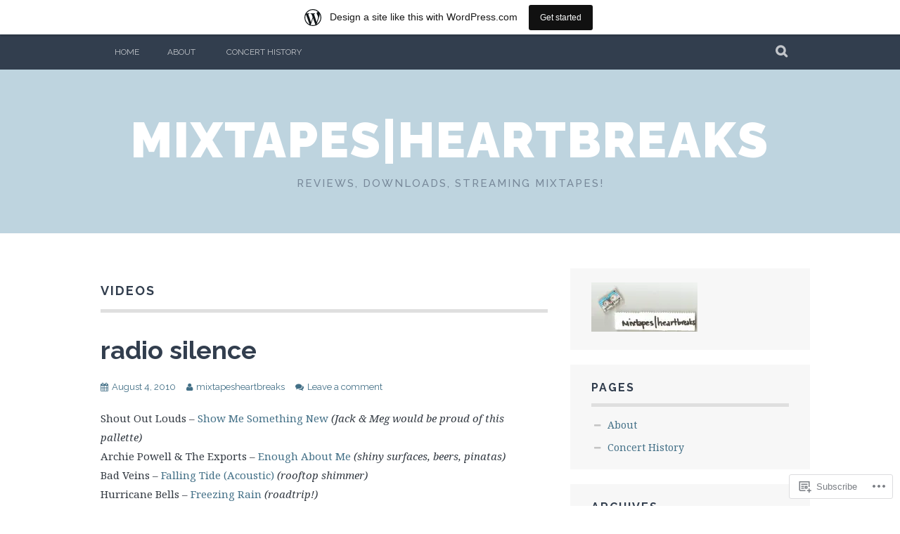

--- FILE ---
content_type: text/html; charset=UTF-8
request_url: https://mixtapesheartbreaks.wordpress.com/tag/videos/
body_size: 23124
content:
<!DOCTYPE html>
<html lang="en">
<head>
<meta charset="UTF-8">
<meta name="viewport" content="width=device-width, initial-scale=1">
<link rel="profile" href="http://gmpg.org/xfn/11">
<link rel="pingback" href="https://mixtapesheartbreaks.wordpress.com/xmlrpc.php">
<title>videos &#8211; Mixtapes|Heartbreaks</title>
<meta name='robots' content='max-image-preview:large' />
<meta name="google-site-verification" content="lZUQvBOB16Si_pheJMwWX_IAhO40fDfKS4F4S-tV9PQ" />
<link rel='dns-prefetch' href='//s0.wp.com' />
<link rel='dns-prefetch' href='//fonts-api.wp.com' />
<link rel="alternate" type="application/rss+xml" title="Mixtapes|Heartbreaks &raquo; Feed" href="https://mixtapesheartbreaks.wordpress.com/feed/" />
<link rel="alternate" type="application/rss+xml" title="Mixtapes|Heartbreaks &raquo; Comments Feed" href="https://mixtapesheartbreaks.wordpress.com/comments/feed/" />
<link rel="alternate" type="application/rss+xml" title="Mixtapes|Heartbreaks &raquo; videos Tag Feed" href="https://mixtapesheartbreaks.wordpress.com/tag/videos/feed/" />
	<script type="text/javascript">
		/* <![CDATA[ */
		function addLoadEvent(func) {
			var oldonload = window.onload;
			if (typeof window.onload != 'function') {
				window.onload = func;
			} else {
				window.onload = function () {
					oldonload();
					func();
				}
			}
		}
		/* ]]> */
	</script>
	<link crossorigin='anonymous' rel='stylesheet' id='all-css-0-1' href='/_static/??-eJxljtsKAjEMRH/IGhel4oP4Ld0aS7ZpWnph8e/dCysrvgycYSYTGJOyUSpKhdBU4uZICjB5LDBgTcZ6tdDRlnKAXbzn6L6FYLLHSuJUbzJM0V/nr7zb2lZWhhDjLM/G0wckLxKqqIrNkXnj93zvEe7dVXf6crrp8/ABCTFKyg==&cssminify=yes' type='text/css' media='all' />
<style id='wp-emoji-styles-inline-css'>

	img.wp-smiley, img.emoji {
		display: inline !important;
		border: none !important;
		box-shadow: none !important;
		height: 1em !important;
		width: 1em !important;
		margin: 0 0.07em !important;
		vertical-align: -0.1em !important;
		background: none !important;
		padding: 0 !important;
	}
/*# sourceURL=wp-emoji-styles-inline-css */
</style>
<link crossorigin='anonymous' rel='stylesheet' id='all-css-2-1' href='/wp-content/plugins/gutenberg-core/v22.2.0/build/styles/block-library/style.css?m=1764855221i&cssminify=yes' type='text/css' media='all' />
<style id='wp-block-library-inline-css'>
.has-text-align-justify {
	text-align:justify;
}
.has-text-align-justify{text-align:justify;}

/*# sourceURL=wp-block-library-inline-css */
</style><style id='global-styles-inline-css'>
:root{--wp--preset--aspect-ratio--square: 1;--wp--preset--aspect-ratio--4-3: 4/3;--wp--preset--aspect-ratio--3-4: 3/4;--wp--preset--aspect-ratio--3-2: 3/2;--wp--preset--aspect-ratio--2-3: 2/3;--wp--preset--aspect-ratio--16-9: 16/9;--wp--preset--aspect-ratio--9-16: 9/16;--wp--preset--color--black: #000000;--wp--preset--color--cyan-bluish-gray: #abb8c3;--wp--preset--color--white: #ffffff;--wp--preset--color--pale-pink: #f78da7;--wp--preset--color--vivid-red: #cf2e2e;--wp--preset--color--luminous-vivid-orange: #ff6900;--wp--preset--color--luminous-vivid-amber: #fcb900;--wp--preset--color--light-green-cyan: #7bdcb5;--wp--preset--color--vivid-green-cyan: #00d084;--wp--preset--color--pale-cyan-blue: #8ed1fc;--wp--preset--color--vivid-cyan-blue: #0693e3;--wp--preset--color--vivid-purple: #9b51e0;--wp--preset--gradient--vivid-cyan-blue-to-vivid-purple: linear-gradient(135deg,rgb(6,147,227) 0%,rgb(155,81,224) 100%);--wp--preset--gradient--light-green-cyan-to-vivid-green-cyan: linear-gradient(135deg,rgb(122,220,180) 0%,rgb(0,208,130) 100%);--wp--preset--gradient--luminous-vivid-amber-to-luminous-vivid-orange: linear-gradient(135deg,rgb(252,185,0) 0%,rgb(255,105,0) 100%);--wp--preset--gradient--luminous-vivid-orange-to-vivid-red: linear-gradient(135deg,rgb(255,105,0) 0%,rgb(207,46,46) 100%);--wp--preset--gradient--very-light-gray-to-cyan-bluish-gray: linear-gradient(135deg,rgb(238,238,238) 0%,rgb(169,184,195) 100%);--wp--preset--gradient--cool-to-warm-spectrum: linear-gradient(135deg,rgb(74,234,220) 0%,rgb(151,120,209) 20%,rgb(207,42,186) 40%,rgb(238,44,130) 60%,rgb(251,105,98) 80%,rgb(254,248,76) 100%);--wp--preset--gradient--blush-light-purple: linear-gradient(135deg,rgb(255,206,236) 0%,rgb(152,150,240) 100%);--wp--preset--gradient--blush-bordeaux: linear-gradient(135deg,rgb(254,205,165) 0%,rgb(254,45,45) 50%,rgb(107,0,62) 100%);--wp--preset--gradient--luminous-dusk: linear-gradient(135deg,rgb(255,203,112) 0%,rgb(199,81,192) 50%,rgb(65,88,208) 100%);--wp--preset--gradient--pale-ocean: linear-gradient(135deg,rgb(255,245,203) 0%,rgb(182,227,212) 50%,rgb(51,167,181) 100%);--wp--preset--gradient--electric-grass: linear-gradient(135deg,rgb(202,248,128) 0%,rgb(113,206,126) 100%);--wp--preset--gradient--midnight: linear-gradient(135deg,rgb(2,3,129) 0%,rgb(40,116,252) 100%);--wp--preset--font-size--small: 13px;--wp--preset--font-size--medium: 20px;--wp--preset--font-size--large: 36px;--wp--preset--font-size--x-large: 42px;--wp--preset--font-family--albert-sans: 'Albert Sans', sans-serif;--wp--preset--font-family--alegreya: Alegreya, serif;--wp--preset--font-family--arvo: Arvo, serif;--wp--preset--font-family--bodoni-moda: 'Bodoni Moda', serif;--wp--preset--font-family--bricolage-grotesque: 'Bricolage Grotesque', sans-serif;--wp--preset--font-family--cabin: Cabin, sans-serif;--wp--preset--font-family--chivo: Chivo, sans-serif;--wp--preset--font-family--commissioner: Commissioner, sans-serif;--wp--preset--font-family--cormorant: Cormorant, serif;--wp--preset--font-family--courier-prime: 'Courier Prime', monospace;--wp--preset--font-family--crimson-pro: 'Crimson Pro', serif;--wp--preset--font-family--dm-mono: 'DM Mono', monospace;--wp--preset--font-family--dm-sans: 'DM Sans', sans-serif;--wp--preset--font-family--dm-serif-display: 'DM Serif Display', serif;--wp--preset--font-family--domine: Domine, serif;--wp--preset--font-family--eb-garamond: 'EB Garamond', serif;--wp--preset--font-family--epilogue: Epilogue, sans-serif;--wp--preset--font-family--fahkwang: Fahkwang, sans-serif;--wp--preset--font-family--figtree: Figtree, sans-serif;--wp--preset--font-family--fira-sans: 'Fira Sans', sans-serif;--wp--preset--font-family--fjalla-one: 'Fjalla One', sans-serif;--wp--preset--font-family--fraunces: Fraunces, serif;--wp--preset--font-family--gabarito: Gabarito, system-ui;--wp--preset--font-family--ibm-plex-mono: 'IBM Plex Mono', monospace;--wp--preset--font-family--ibm-plex-sans: 'IBM Plex Sans', sans-serif;--wp--preset--font-family--ibarra-real-nova: 'Ibarra Real Nova', serif;--wp--preset--font-family--instrument-serif: 'Instrument Serif', serif;--wp--preset--font-family--inter: Inter, sans-serif;--wp--preset--font-family--josefin-sans: 'Josefin Sans', sans-serif;--wp--preset--font-family--jost: Jost, sans-serif;--wp--preset--font-family--libre-baskerville: 'Libre Baskerville', serif;--wp--preset--font-family--libre-franklin: 'Libre Franklin', sans-serif;--wp--preset--font-family--literata: Literata, serif;--wp--preset--font-family--lora: Lora, serif;--wp--preset--font-family--merriweather: Merriweather, serif;--wp--preset--font-family--montserrat: Montserrat, sans-serif;--wp--preset--font-family--newsreader: Newsreader, serif;--wp--preset--font-family--noto-sans-mono: 'Noto Sans Mono', sans-serif;--wp--preset--font-family--nunito: Nunito, sans-serif;--wp--preset--font-family--open-sans: 'Open Sans', sans-serif;--wp--preset--font-family--overpass: Overpass, sans-serif;--wp--preset--font-family--pt-serif: 'PT Serif', serif;--wp--preset--font-family--petrona: Petrona, serif;--wp--preset--font-family--piazzolla: Piazzolla, serif;--wp--preset--font-family--playfair-display: 'Playfair Display', serif;--wp--preset--font-family--plus-jakarta-sans: 'Plus Jakarta Sans', sans-serif;--wp--preset--font-family--poppins: Poppins, sans-serif;--wp--preset--font-family--raleway: Raleway, sans-serif;--wp--preset--font-family--roboto: Roboto, sans-serif;--wp--preset--font-family--roboto-slab: 'Roboto Slab', serif;--wp--preset--font-family--rubik: Rubik, sans-serif;--wp--preset--font-family--rufina: Rufina, serif;--wp--preset--font-family--sora: Sora, sans-serif;--wp--preset--font-family--source-sans-3: 'Source Sans 3', sans-serif;--wp--preset--font-family--source-serif-4: 'Source Serif 4', serif;--wp--preset--font-family--space-mono: 'Space Mono', monospace;--wp--preset--font-family--syne: Syne, sans-serif;--wp--preset--font-family--texturina: Texturina, serif;--wp--preset--font-family--urbanist: Urbanist, sans-serif;--wp--preset--font-family--work-sans: 'Work Sans', sans-serif;--wp--preset--spacing--20: 0.44rem;--wp--preset--spacing--30: 0.67rem;--wp--preset--spacing--40: 1rem;--wp--preset--spacing--50: 1.5rem;--wp--preset--spacing--60: 2.25rem;--wp--preset--spacing--70: 3.38rem;--wp--preset--spacing--80: 5.06rem;--wp--preset--shadow--natural: 6px 6px 9px rgba(0, 0, 0, 0.2);--wp--preset--shadow--deep: 12px 12px 50px rgba(0, 0, 0, 0.4);--wp--preset--shadow--sharp: 6px 6px 0px rgba(0, 0, 0, 0.2);--wp--preset--shadow--outlined: 6px 6px 0px -3px rgb(255, 255, 255), 6px 6px rgb(0, 0, 0);--wp--preset--shadow--crisp: 6px 6px 0px rgb(0, 0, 0);}:where(.is-layout-flex){gap: 0.5em;}:where(.is-layout-grid){gap: 0.5em;}body .is-layout-flex{display: flex;}.is-layout-flex{flex-wrap: wrap;align-items: center;}.is-layout-flex > :is(*, div){margin: 0;}body .is-layout-grid{display: grid;}.is-layout-grid > :is(*, div){margin: 0;}:where(.wp-block-columns.is-layout-flex){gap: 2em;}:where(.wp-block-columns.is-layout-grid){gap: 2em;}:where(.wp-block-post-template.is-layout-flex){gap: 1.25em;}:where(.wp-block-post-template.is-layout-grid){gap: 1.25em;}.has-black-color{color: var(--wp--preset--color--black) !important;}.has-cyan-bluish-gray-color{color: var(--wp--preset--color--cyan-bluish-gray) !important;}.has-white-color{color: var(--wp--preset--color--white) !important;}.has-pale-pink-color{color: var(--wp--preset--color--pale-pink) !important;}.has-vivid-red-color{color: var(--wp--preset--color--vivid-red) !important;}.has-luminous-vivid-orange-color{color: var(--wp--preset--color--luminous-vivid-orange) !important;}.has-luminous-vivid-amber-color{color: var(--wp--preset--color--luminous-vivid-amber) !important;}.has-light-green-cyan-color{color: var(--wp--preset--color--light-green-cyan) !important;}.has-vivid-green-cyan-color{color: var(--wp--preset--color--vivid-green-cyan) !important;}.has-pale-cyan-blue-color{color: var(--wp--preset--color--pale-cyan-blue) !important;}.has-vivid-cyan-blue-color{color: var(--wp--preset--color--vivid-cyan-blue) !important;}.has-vivid-purple-color{color: var(--wp--preset--color--vivid-purple) !important;}.has-black-background-color{background-color: var(--wp--preset--color--black) !important;}.has-cyan-bluish-gray-background-color{background-color: var(--wp--preset--color--cyan-bluish-gray) !important;}.has-white-background-color{background-color: var(--wp--preset--color--white) !important;}.has-pale-pink-background-color{background-color: var(--wp--preset--color--pale-pink) !important;}.has-vivid-red-background-color{background-color: var(--wp--preset--color--vivid-red) !important;}.has-luminous-vivid-orange-background-color{background-color: var(--wp--preset--color--luminous-vivid-orange) !important;}.has-luminous-vivid-amber-background-color{background-color: var(--wp--preset--color--luminous-vivid-amber) !important;}.has-light-green-cyan-background-color{background-color: var(--wp--preset--color--light-green-cyan) !important;}.has-vivid-green-cyan-background-color{background-color: var(--wp--preset--color--vivid-green-cyan) !important;}.has-pale-cyan-blue-background-color{background-color: var(--wp--preset--color--pale-cyan-blue) !important;}.has-vivid-cyan-blue-background-color{background-color: var(--wp--preset--color--vivid-cyan-blue) !important;}.has-vivid-purple-background-color{background-color: var(--wp--preset--color--vivid-purple) !important;}.has-black-border-color{border-color: var(--wp--preset--color--black) !important;}.has-cyan-bluish-gray-border-color{border-color: var(--wp--preset--color--cyan-bluish-gray) !important;}.has-white-border-color{border-color: var(--wp--preset--color--white) !important;}.has-pale-pink-border-color{border-color: var(--wp--preset--color--pale-pink) !important;}.has-vivid-red-border-color{border-color: var(--wp--preset--color--vivid-red) !important;}.has-luminous-vivid-orange-border-color{border-color: var(--wp--preset--color--luminous-vivid-orange) !important;}.has-luminous-vivid-amber-border-color{border-color: var(--wp--preset--color--luminous-vivid-amber) !important;}.has-light-green-cyan-border-color{border-color: var(--wp--preset--color--light-green-cyan) !important;}.has-vivid-green-cyan-border-color{border-color: var(--wp--preset--color--vivid-green-cyan) !important;}.has-pale-cyan-blue-border-color{border-color: var(--wp--preset--color--pale-cyan-blue) !important;}.has-vivid-cyan-blue-border-color{border-color: var(--wp--preset--color--vivid-cyan-blue) !important;}.has-vivid-purple-border-color{border-color: var(--wp--preset--color--vivid-purple) !important;}.has-vivid-cyan-blue-to-vivid-purple-gradient-background{background: var(--wp--preset--gradient--vivid-cyan-blue-to-vivid-purple) !important;}.has-light-green-cyan-to-vivid-green-cyan-gradient-background{background: var(--wp--preset--gradient--light-green-cyan-to-vivid-green-cyan) !important;}.has-luminous-vivid-amber-to-luminous-vivid-orange-gradient-background{background: var(--wp--preset--gradient--luminous-vivid-amber-to-luminous-vivid-orange) !important;}.has-luminous-vivid-orange-to-vivid-red-gradient-background{background: var(--wp--preset--gradient--luminous-vivid-orange-to-vivid-red) !important;}.has-very-light-gray-to-cyan-bluish-gray-gradient-background{background: var(--wp--preset--gradient--very-light-gray-to-cyan-bluish-gray) !important;}.has-cool-to-warm-spectrum-gradient-background{background: var(--wp--preset--gradient--cool-to-warm-spectrum) !important;}.has-blush-light-purple-gradient-background{background: var(--wp--preset--gradient--blush-light-purple) !important;}.has-blush-bordeaux-gradient-background{background: var(--wp--preset--gradient--blush-bordeaux) !important;}.has-luminous-dusk-gradient-background{background: var(--wp--preset--gradient--luminous-dusk) !important;}.has-pale-ocean-gradient-background{background: var(--wp--preset--gradient--pale-ocean) !important;}.has-electric-grass-gradient-background{background: var(--wp--preset--gradient--electric-grass) !important;}.has-midnight-gradient-background{background: var(--wp--preset--gradient--midnight) !important;}.has-small-font-size{font-size: var(--wp--preset--font-size--small) !important;}.has-medium-font-size{font-size: var(--wp--preset--font-size--medium) !important;}.has-large-font-size{font-size: var(--wp--preset--font-size--large) !important;}.has-x-large-font-size{font-size: var(--wp--preset--font-size--x-large) !important;}.has-albert-sans-font-family{font-family: var(--wp--preset--font-family--albert-sans) !important;}.has-alegreya-font-family{font-family: var(--wp--preset--font-family--alegreya) !important;}.has-arvo-font-family{font-family: var(--wp--preset--font-family--arvo) !important;}.has-bodoni-moda-font-family{font-family: var(--wp--preset--font-family--bodoni-moda) !important;}.has-bricolage-grotesque-font-family{font-family: var(--wp--preset--font-family--bricolage-grotesque) !important;}.has-cabin-font-family{font-family: var(--wp--preset--font-family--cabin) !important;}.has-chivo-font-family{font-family: var(--wp--preset--font-family--chivo) !important;}.has-commissioner-font-family{font-family: var(--wp--preset--font-family--commissioner) !important;}.has-cormorant-font-family{font-family: var(--wp--preset--font-family--cormorant) !important;}.has-courier-prime-font-family{font-family: var(--wp--preset--font-family--courier-prime) !important;}.has-crimson-pro-font-family{font-family: var(--wp--preset--font-family--crimson-pro) !important;}.has-dm-mono-font-family{font-family: var(--wp--preset--font-family--dm-mono) !important;}.has-dm-sans-font-family{font-family: var(--wp--preset--font-family--dm-sans) !important;}.has-dm-serif-display-font-family{font-family: var(--wp--preset--font-family--dm-serif-display) !important;}.has-domine-font-family{font-family: var(--wp--preset--font-family--domine) !important;}.has-eb-garamond-font-family{font-family: var(--wp--preset--font-family--eb-garamond) !important;}.has-epilogue-font-family{font-family: var(--wp--preset--font-family--epilogue) !important;}.has-fahkwang-font-family{font-family: var(--wp--preset--font-family--fahkwang) !important;}.has-figtree-font-family{font-family: var(--wp--preset--font-family--figtree) !important;}.has-fira-sans-font-family{font-family: var(--wp--preset--font-family--fira-sans) !important;}.has-fjalla-one-font-family{font-family: var(--wp--preset--font-family--fjalla-one) !important;}.has-fraunces-font-family{font-family: var(--wp--preset--font-family--fraunces) !important;}.has-gabarito-font-family{font-family: var(--wp--preset--font-family--gabarito) !important;}.has-ibm-plex-mono-font-family{font-family: var(--wp--preset--font-family--ibm-plex-mono) !important;}.has-ibm-plex-sans-font-family{font-family: var(--wp--preset--font-family--ibm-plex-sans) !important;}.has-ibarra-real-nova-font-family{font-family: var(--wp--preset--font-family--ibarra-real-nova) !important;}.has-instrument-serif-font-family{font-family: var(--wp--preset--font-family--instrument-serif) !important;}.has-inter-font-family{font-family: var(--wp--preset--font-family--inter) !important;}.has-josefin-sans-font-family{font-family: var(--wp--preset--font-family--josefin-sans) !important;}.has-jost-font-family{font-family: var(--wp--preset--font-family--jost) !important;}.has-libre-baskerville-font-family{font-family: var(--wp--preset--font-family--libre-baskerville) !important;}.has-libre-franklin-font-family{font-family: var(--wp--preset--font-family--libre-franklin) !important;}.has-literata-font-family{font-family: var(--wp--preset--font-family--literata) !important;}.has-lora-font-family{font-family: var(--wp--preset--font-family--lora) !important;}.has-merriweather-font-family{font-family: var(--wp--preset--font-family--merriweather) !important;}.has-montserrat-font-family{font-family: var(--wp--preset--font-family--montserrat) !important;}.has-newsreader-font-family{font-family: var(--wp--preset--font-family--newsreader) !important;}.has-noto-sans-mono-font-family{font-family: var(--wp--preset--font-family--noto-sans-mono) !important;}.has-nunito-font-family{font-family: var(--wp--preset--font-family--nunito) !important;}.has-open-sans-font-family{font-family: var(--wp--preset--font-family--open-sans) !important;}.has-overpass-font-family{font-family: var(--wp--preset--font-family--overpass) !important;}.has-pt-serif-font-family{font-family: var(--wp--preset--font-family--pt-serif) !important;}.has-petrona-font-family{font-family: var(--wp--preset--font-family--petrona) !important;}.has-piazzolla-font-family{font-family: var(--wp--preset--font-family--piazzolla) !important;}.has-playfair-display-font-family{font-family: var(--wp--preset--font-family--playfair-display) !important;}.has-plus-jakarta-sans-font-family{font-family: var(--wp--preset--font-family--plus-jakarta-sans) !important;}.has-poppins-font-family{font-family: var(--wp--preset--font-family--poppins) !important;}.has-raleway-font-family{font-family: var(--wp--preset--font-family--raleway) !important;}.has-roboto-font-family{font-family: var(--wp--preset--font-family--roboto) !important;}.has-roboto-slab-font-family{font-family: var(--wp--preset--font-family--roboto-slab) !important;}.has-rubik-font-family{font-family: var(--wp--preset--font-family--rubik) !important;}.has-rufina-font-family{font-family: var(--wp--preset--font-family--rufina) !important;}.has-sora-font-family{font-family: var(--wp--preset--font-family--sora) !important;}.has-source-sans-3-font-family{font-family: var(--wp--preset--font-family--source-sans-3) !important;}.has-source-serif-4-font-family{font-family: var(--wp--preset--font-family--source-serif-4) !important;}.has-space-mono-font-family{font-family: var(--wp--preset--font-family--space-mono) !important;}.has-syne-font-family{font-family: var(--wp--preset--font-family--syne) !important;}.has-texturina-font-family{font-family: var(--wp--preset--font-family--texturina) !important;}.has-urbanist-font-family{font-family: var(--wp--preset--font-family--urbanist) !important;}.has-work-sans-font-family{font-family: var(--wp--preset--font-family--work-sans) !important;}
/*# sourceURL=global-styles-inline-css */
</style>

<style id='classic-theme-styles-inline-css'>
/*! This file is auto-generated */
.wp-block-button__link{color:#fff;background-color:#32373c;border-radius:9999px;box-shadow:none;text-decoration:none;padding:calc(.667em + 2px) calc(1.333em + 2px);font-size:1.125em}.wp-block-file__button{background:#32373c;color:#fff;text-decoration:none}
/*# sourceURL=/wp-includes/css/classic-themes.min.css */
</style>
<link crossorigin='anonymous' rel='stylesheet' id='all-css-4-1' href='/_static/??-eJx9j90OwiAMhV/IQphG54XxWYDVidJB1uL07cUZfxITb5qmPd85OXrK4NMgOIjOsfRhYO2Ti8mfWTfKtMoAB8oRYcSLWukusLwVwHKLqDzzQn8ZUYGP14j1TtnKQ0HYBYsRqcr+YVPoepSK82sHwet/JNcYcC6PyAx1UigEcqxZ/MM9zzoXV1vbAeegQ32CnZATzZ32tDPr1rTLptluTnePcG3n&cssminify=yes' type='text/css' media='all' />
<link rel='stylesheet' id='plane-fonts-css' href='https://fonts-api.wp.com/css?family=Raleway%3A400%2C500%2C700%2C900%7CNoto+Serif%3A400%2C700%2C400italic%2C700italic&#038;subset=latin%2Clatin-ext&#038;ver=6.9-RC2-61304' media='all' />
<link crossorigin='anonymous' rel='stylesheet' id='all-css-6-1' href='/_static/??-eJx9i8sKAjEMAH/IGpaKj4P4Ld0QayVNwjZl2b93xYsi7G0GZmC2gCpO4uAPqtTA+gjGSQiaL0x7bG0HW1kR/KRhNtT6N9QejHsu0mCikTWvmGGtvnRryqSBFZMXlR8Jd05leq+3eh1Oh+F4iTGeny+SdU66&cssminify=yes' type='text/css' media='all' />
<link crossorigin='anonymous' rel='stylesheet' id='print-css-7-1' href='/wp-content/mu-plugins/global-print/global-print.css?m=1465851035i&cssminify=yes' type='text/css' media='print' />
<style id='jetpack-global-styles-frontend-style-inline-css'>
:root { --font-headings: unset; --font-base: unset; --font-headings-default: -apple-system,BlinkMacSystemFont,"Segoe UI",Roboto,Oxygen-Sans,Ubuntu,Cantarell,"Helvetica Neue",sans-serif; --font-base-default: -apple-system,BlinkMacSystemFont,"Segoe UI",Roboto,Oxygen-Sans,Ubuntu,Cantarell,"Helvetica Neue",sans-serif;}
/*# sourceURL=jetpack-global-styles-frontend-style-inline-css */
</style>
<link crossorigin='anonymous' rel='stylesheet' id='all-css-10-1' href='/_static/??-eJyNjcEKwjAQRH/IuFRT6kX8FNkmS5K6yQY3Qfx7bfEiXrwM82B4A49qnJRGpUHupnIPqSgs1Cq624chi6zhO5OCRryTR++fW00l7J3qDv43XVNxoOISsmEJol/wY2uR8vs3WggsM/I6uOTzMI3Hw8lOg11eUT1JKA==&cssminify=yes' type='text/css' media='all' />
<script type="text/javascript" id="wpcom-actionbar-placeholder-js-extra">
/* <![CDATA[ */
var actionbardata = {"siteID":"1737456","postID":"0","siteURL":"https://mixtapesheartbreaks.wordpress.com","xhrURL":"https://mixtapesheartbreaks.wordpress.com/wp-admin/admin-ajax.php","nonce":"761f12cbc2","isLoggedIn":"","statusMessage":"","subsEmailDefault":"instantly","proxyScriptUrl":"https://s0.wp.com/wp-content/js/wpcom-proxy-request.js?m=1513050504i&amp;ver=20211021","i18n":{"followedText":"New posts from this site will now appear in your \u003Ca href=\"https://wordpress.com/reader\"\u003EReader\u003C/a\u003E","foldBar":"Collapse this bar","unfoldBar":"Expand this bar","shortLinkCopied":"Shortlink copied to clipboard."}};
//# sourceURL=wpcom-actionbar-placeholder-js-extra
/* ]]> */
</script>
<script type="text/javascript" id="jetpack-mu-wpcom-settings-js-before">
/* <![CDATA[ */
var JETPACK_MU_WPCOM_SETTINGS = {"assetsUrl":"https://s0.wp.com/wp-content/mu-plugins/jetpack-mu-wpcom-plugin/moon/jetpack_vendor/automattic/jetpack-mu-wpcom/src/build/"};
//# sourceURL=jetpack-mu-wpcom-settings-js-before
/* ]]> */
</script>
<script crossorigin='anonymous' type='text/javascript'  src='/_static/??-eJzTLy/QTc7PK0nNK9HPKtYvyinRLSjKr6jUyyrW0QfKZeYl55SmpBaDJLMKS1OLKqGUXm5mHkFFurmZ6UWJJalQxfa5tobmRgamxgZmFpZZACbyLJI='></script>
<script type="text/javascript" id="rlt-proxy-js-after">
/* <![CDATA[ */
	rltInitialize( {"token":null,"iframeOrigins":["https:\/\/widgets.wp.com"]} );
//# sourceURL=rlt-proxy-js-after
/* ]]> */
</script>
<link rel="EditURI" type="application/rsd+xml" title="RSD" href="https://mixtapesheartbreaks.wordpress.com/xmlrpc.php?rsd" />
<meta name="generator" content="WordPress.com" />

<!-- Jetpack Open Graph Tags -->
<meta property="og:type" content="website" />
<meta property="og:title" content="videos &#8211; Mixtapes|Heartbreaks" />
<meta property="og:url" content="https://mixtapesheartbreaks.wordpress.com/tag/videos/" />
<meta property="og:site_name" content="Mixtapes|Heartbreaks" />
<meta property="og:image" content="https://secure.gravatar.com/blavatar/71ed0de0544453ba5900da20806715bce58b12461e409672a3d5aec73a60a006?s=200&#038;ts=1768883490" />
<meta property="og:image:width" content="200" />
<meta property="og:image:height" content="200" />
<meta property="og:image:alt" content="" />
<meta property="og:locale" content="en_US" />
<meta property="fb:app_id" content="249643311490" />
<meta name="twitter:creator" content="@MixtapesHB" />
<meta name="twitter:site" content="@MixtapesHB" />

<!-- End Jetpack Open Graph Tags -->
<link rel="shortcut icon" type="image/x-icon" href="https://secure.gravatar.com/blavatar/71ed0de0544453ba5900da20806715bce58b12461e409672a3d5aec73a60a006?s=32" sizes="16x16" />
<link rel="icon" type="image/x-icon" href="https://secure.gravatar.com/blavatar/71ed0de0544453ba5900da20806715bce58b12461e409672a3d5aec73a60a006?s=32" sizes="16x16" />
<link rel="apple-touch-icon" href="https://secure.gravatar.com/blavatar/71ed0de0544453ba5900da20806715bce58b12461e409672a3d5aec73a60a006?s=114" />
<link rel='openid.server' href='https://mixtapesheartbreaks.wordpress.com/?openidserver=1' />
<link rel='openid.delegate' href='https://mixtapesheartbreaks.wordpress.com/' />
<link rel="search" type="application/opensearchdescription+xml" href="https://mixtapesheartbreaks.wordpress.com/osd.xml" title="Mixtapes&#124;Heartbreaks" />
<link rel="search" type="application/opensearchdescription+xml" href="https://s1.wp.com/opensearch.xml" title="WordPress.com" />
<meta name="description" content="Posts about videos written by mixtapesheartbreaks" />
<link crossorigin='anonymous' rel='stylesheet' id='all-css-0-3' href='/_static/??-eJydkOuKAjEMhV/IGrws+kd8FKlpGKNpU5p0Bt9+Z8G9wIKg/5JzyMnHgakG1OJUHHIPVfrAxeBKXiPewixNFTU/DMiq5ds8jVSSNojdNUd3xp8zlGjGGPxCmcKFpFKDxObQyKoW45HCyInU/itLNFvAc66/OFlTFzKYOA3kBq41VLV5Mr8LvRp34oJwFsXbHDDxTP4uEMam3Uh+a3kI7wY6C6UwRBFq92fb14NjPqx2H5v1frtbba+fvk656Q==&cssminify=yes' type='text/css' media='all' />
</head>

<body class="archive tag tag-videos tag-1149 wp-theme-pubplane customizer-styles-applied jetpack-reblog-enabled has-marketing-bar has-marketing-bar-theme-plane">
	<a class="skip-link screen-reader-text" href="#content">Skip to content</a>

	<div class="site-top">
		<div class="content-wrapper">
			<nav id="site-navigation" class="main-navigation" role="navigation">
				<button class="menu-toggle" aria-controls="menu" aria-expanded="false"><span class="screen-reader-text">Primary Menu</span></button>
				<div class="nav-menu"><ul>
<li ><a href="https://mixtapesheartbreaks.wordpress.com/">Home</a></li><li class="page_item page-item-2"><a href="https://mixtapesheartbreaks.wordpress.com/about/">About</a></li>
<li class="page_item page-item-623"><a href="https://mixtapesheartbreaks.wordpress.com/concert-history/">Concert History</a></li>
</ul></div>
			</nav><!-- #site-navigation -->

			<div class="site-search">
				<button class="search-toggle"><span class="screen-reader-text">Search</span></button>
				<div class="search-expand">
					<div class="search-expand-inner">
						<form role="search" method="get" class="search-form" action="https://mixtapesheartbreaks.wordpress.com/">
				<label>
					<span class="screen-reader-text">Search for:</span>
					<input type="search" class="search-field" placeholder="Search &hellip;" value="" name="s" />
				</label>
				<input type="submit" class="search-submit" value="Search" />
			</form>					</div>
				</div>
			</div><!-- .site-search -->
    	</div>
	</div><!-- .site-top -->

	<header class="site-header" role="banner">
			<div class="site-branding">
				<a href="https://mixtapesheartbreaks.wordpress.com/" class="site-logo-link" rel="home" itemprop="url"></a>				<h1 class="site-title"><a href="https://mixtapesheartbreaks.wordpress.com/" rel="home">Mixtapes|Heartbreaks</a></h1>
				<h2 class="site-description">Reviews, Downloads, Streaming Mixtapes!</h2>
			</div><!-- .site-branding -->
	</header><!-- .site-header -->

	<div id="content" class="site-content">
	<div id="primary" class="content-area">
		<main id="main" class="site-main" role="main">

		
			<header class="page-header">
				<h1 class="page-title">
					videos				</h1>
							</header><!-- .page-header -->

			
				
<article id="post-811" class="post-811 post type-post status-publish format-standard hentry category-videos tag-archie-powell-the-exports tag-bad-veins tag-entertainment tag-fol-chen tag-hurricane-bells tag-music tag-richard-walters tag-shout-out-louds tag-videos">
	<header class="entry-header">

		<h2 class="entry-title"><a href="https://mixtapesheartbreaks.wordpress.com/2010/08/04/radio-silence/" rel="bookmark">radio silence</a></h2>
					<div class="entry-meta">
				<span class="posted-on"><a href="https://mixtapesheartbreaks.wordpress.com/2010/08/04/radio-silence/" rel="bookmark"><time class="entry-date published" datetime="2010-08-04T10:47:48-05:00">August 4, 2010</time><time class="updated" datetime="2010-08-04T10:50:04-05:00">August 4, 2010</time></a></span><span class="byline"><span class="author vcard"><a class="url fn n" href="https://mixtapesheartbreaks.wordpress.com/author/mixtapesheartbreaks/">mixtapesheartbreaks</a></span></span><span class="comments-link"><a href="https://mixtapesheartbreaks.wordpress.com/2010/08/04/radio-silence/#respond">Leave a comment</a></span>			</div><!-- .entry-meta -->
		
	</header><!-- .entry-header -->

	
		<div class="entry-content">
			<p>Shout Out Louds &#8211; <a href="http://vimeo.com/11840837" target="_blank">Show Me Something New</a> <em>(Jack &amp; Meg would be proud of this pallette)</em><br />
Archie Powell &amp; The Exports &#8211; <a href="http://www.youtube.com/watch?v=D95KrpphVdI" target="_blank">Enough About Me</a> <em>(shiny surfaces, beers, pinatas)</em><br />
Bad Veins &#8211; <a href="http://www.youtube.com/watch?v=e6b8N3iRL8s" target="_blank">Falling Tide (Acoustic)</a> <em>(rooftop shimmer)</em><br />
Hurricane Bells &#8211; <a href="http://www.youtube.com/watch?v=qnVNo6-HjlE" target="_blank">Freezing Rain</a> <em>(roadtrip!)</em><br />
Richard Walters &#8211; <a href="http://www.youtube.com/watch?v=x9YR633amCw" target="_blank">Brittle Bones</a> <em>(memory ghosts)</em><br />
Fol Chen &#8211; <a href="http://pitchfork.com/tv/#/musicvideo/6907-fol-chen-the-holograms-asthmatic-kitty" target="_blank">The Holograms</a> <em>(bad wigs abound)</em></p>
<div id="jp-post-flair" class="sharedaddy sd-like-enabled sd-sharing-enabled"><div class="sharedaddy sd-sharing-enabled"><div class="robots-nocontent sd-block sd-social sd-social-icon-text sd-sharing"><h3 class="sd-title">Share this:</h3><div class="sd-content"><ul><li class="share-twitter"><a rel="nofollow noopener noreferrer"
				data-shared="sharing-twitter-811"
				class="share-twitter sd-button share-icon"
				href="https://mixtapesheartbreaks.wordpress.com/2010/08/04/radio-silence/?share=twitter"
				target="_blank"
				aria-labelledby="sharing-twitter-811"
				>
				<span id="sharing-twitter-811" hidden>Share on X (Opens in new window)</span>
				<span>X</span>
			</a></li><li class="share-facebook"><a rel="nofollow noopener noreferrer"
				data-shared="sharing-facebook-811"
				class="share-facebook sd-button share-icon"
				href="https://mixtapesheartbreaks.wordpress.com/2010/08/04/radio-silence/?share=facebook"
				target="_blank"
				aria-labelledby="sharing-facebook-811"
				>
				<span id="sharing-facebook-811" hidden>Share on Facebook (Opens in new window)</span>
				<span>Facebook</span>
			</a></li><li class="share-tumblr"><a rel="nofollow noopener noreferrer"
				data-shared="sharing-tumblr-811"
				class="share-tumblr sd-button share-icon"
				href="https://mixtapesheartbreaks.wordpress.com/2010/08/04/radio-silence/?share=tumblr"
				target="_blank"
				aria-labelledby="sharing-tumblr-811"
				>
				<span id="sharing-tumblr-811" hidden>Share on Tumblr (Opens in new window)</span>
				<span>Tumblr</span>
			</a></li><li class="share-reddit"><a rel="nofollow noopener noreferrer"
				data-shared="sharing-reddit-811"
				class="share-reddit sd-button share-icon"
				href="https://mixtapesheartbreaks.wordpress.com/2010/08/04/radio-silence/?share=reddit"
				target="_blank"
				aria-labelledby="sharing-reddit-811"
				>
				<span id="sharing-reddit-811" hidden>Share on Reddit (Opens in new window)</span>
				<span>Reddit</span>
			</a></li><li class="share-email"><a rel="nofollow noopener noreferrer"
				data-shared="sharing-email-811"
				class="share-email sd-button share-icon"
				href="mailto:?subject=%5BShared%20Post%5D%20radio%20silence&#038;body=https%3A%2F%2Fmixtapesheartbreaks.wordpress.com%2F2010%2F08%2F04%2Fradio-silence%2F&#038;share=email"
				target="_blank"
				aria-labelledby="sharing-email-811"
				data-email-share-error-title="Do you have email set up?" data-email-share-error-text="If you&#039;re having problems sharing via email, you might not have email set up for your browser. You may need to create a new email yourself." data-email-share-nonce="65abe7c274" data-email-share-track-url="https://mixtapesheartbreaks.wordpress.com/2010/08/04/radio-silence/?share=email">
				<span id="sharing-email-811" hidden>Email a link to a friend (Opens in new window)</span>
				<span>Email</span>
			</a></li><li class="share-end"></li></ul></div></div></div><div class='sharedaddy sd-block sd-like jetpack-likes-widget-wrapper jetpack-likes-widget-unloaded' id='like-post-wrapper-1737456-811-696f052294748' data-src='//widgets.wp.com/likes/index.html?ver=20260120#blog_id=1737456&amp;post_id=811&amp;origin=mixtapesheartbreaks.wordpress.com&amp;obj_id=1737456-811-696f052294748' data-name='like-post-frame-1737456-811-696f052294748' data-title='Like or Reblog'><div class='likes-widget-placeholder post-likes-widget-placeholder' style='height: 55px;'><span class='button'><span>Like</span></span> <span class='loading'>Loading...</span></div><span class='sd-text-color'></span><a class='sd-link-color'></a></div></div>					</div><!-- .entry-content -->

	
	<footer class="entry-meta entry-footer">
		<span class="cat-links"><a href="https://mixtapesheartbreaks.wordpress.com/category/videos/" rel="category tag">videos</a></span><span class="tags-links"><a href="https://mixtapesheartbreaks.wordpress.com/tag/archie-powell-the-exports/" rel="tag">Archie Powell &amp; The Exports</a>, <a href="https://mixtapesheartbreaks.wordpress.com/tag/bad-veins/" rel="tag">Bad Veins</a>, <a href="https://mixtapesheartbreaks.wordpress.com/tag/entertainment/" rel="tag">entertainment</a>, <a href="https://mixtapesheartbreaks.wordpress.com/tag/fol-chen/" rel="tag">Fol Chen</a>, <a href="https://mixtapesheartbreaks.wordpress.com/tag/hurricane-bells/" rel="tag">Hurricane Bells</a>, <a href="https://mixtapesheartbreaks.wordpress.com/tag/music/" rel="tag">music</a>, <a href="https://mixtapesheartbreaks.wordpress.com/tag/richard-walters/" rel="tag">Richard Walters</a>, <a href="https://mixtapesheartbreaks.wordpress.com/tag/shout-out-louds/" rel="tag">Shout Out Louds</a>, <a href="https://mixtapesheartbreaks.wordpress.com/tag/videos/" rel="tag">videos</a></span>	</footer><!-- .entry-footer -->
</article><!-- #post-811 -->
			
				
<article id="post-678" class="post-678 post type-post status-publish format-standard hentry category-videos tag-entertainment tag-first-aid-kit tag-hot-chip tag-inlets tag-marching-band tag-matthew-good-band tag-monsters-of-folk tag-music tag-music-videos tag-videos">
	<header class="entry-header">

		<h2 class="entry-title"><a href="https://mixtapesheartbreaks.wordpress.com/2010/04/08/if-your-loves-still-around-why-do-we-suffer/" rel="bookmark">if your love&#8217;s still around why do we&nbsp;suffer?</a></h2>
					<div class="entry-meta">
				<span class="posted-on"><a href="https://mixtapesheartbreaks.wordpress.com/2010/04/08/if-your-loves-still-around-why-do-we-suffer/" rel="bookmark"><time class="entry-date published" datetime="2010-04-08T00:01:43-05:00">April 8, 2010</time><time class="updated" datetime="2010-04-07T22:07:05-05:00">April 7, 2010</time></a></span><span class="byline"><span class="author vcard"><a class="url fn n" href="https://mixtapesheartbreaks.wordpress.com/author/mixtapesheartbreaks/">mixtapesheartbreaks</a></span></span><span class="comments-link"><a href="https://mixtapesheartbreaks.wordpress.com/2010/04/08/if-your-loves-still-around-why-do-we-suffer/#respond">Leave a comment</a></span>			</div><!-- .entry-meta -->
		
	</header><!-- .entry-header -->

	
		<div class="entry-content">
			<p>Monsters of Folk &#8211; <a href="http://www.youtube.com/watch?v=8BnFowzj9ck" target="_blank">Dear God</a> (layers of meaning)<br />
First Aid Kit &#8211; <a href="http://www.youtube.com/watch?v=vGRG-U8kI2o" target="_blank">I Met Up With the King</a> (gorgeous campfire sing-along)<br />
Marching Band &#8211; <a href="http://www.youtube.com/watch?v=WX2mecpcbMc" target="_blank">Another Day</a> (whittle while you work)<br />
Inlets &#8211; <a href="http://pitchfork.com/tv/#/musicvideo/4123-inlets-bright-orange-air-twosyllable" target="_blank">Bright Orange Air</a> (if Seurat was an animator)<br />
Hot Chip &#8211; <a href="http://pitchfork.com/tv/#/musicvideo/4152-hot-chip-i-feel-better-astralwerks" target="_blank">I Feel Better</a> (amazing)</p>
<p>THROWBACK<br />
Matthew Good Band &#8211; <a href="http://www.youtube.com/watch?v=2xOplqgcg3g" target="_blank">Load Me Up</a> (oh, Canada)</p>
<div id="jp-post-flair" class="sharedaddy sd-like-enabled sd-sharing-enabled"><div class="sharedaddy sd-sharing-enabled"><div class="robots-nocontent sd-block sd-social sd-social-icon-text sd-sharing"><h3 class="sd-title">Share this:</h3><div class="sd-content"><ul><li class="share-twitter"><a rel="nofollow noopener noreferrer"
				data-shared="sharing-twitter-678"
				class="share-twitter sd-button share-icon"
				href="https://mixtapesheartbreaks.wordpress.com/2010/04/08/if-your-loves-still-around-why-do-we-suffer/?share=twitter"
				target="_blank"
				aria-labelledby="sharing-twitter-678"
				>
				<span id="sharing-twitter-678" hidden>Share on X (Opens in new window)</span>
				<span>X</span>
			</a></li><li class="share-facebook"><a rel="nofollow noopener noreferrer"
				data-shared="sharing-facebook-678"
				class="share-facebook sd-button share-icon"
				href="https://mixtapesheartbreaks.wordpress.com/2010/04/08/if-your-loves-still-around-why-do-we-suffer/?share=facebook"
				target="_blank"
				aria-labelledby="sharing-facebook-678"
				>
				<span id="sharing-facebook-678" hidden>Share on Facebook (Opens in new window)</span>
				<span>Facebook</span>
			</a></li><li class="share-tumblr"><a rel="nofollow noopener noreferrer"
				data-shared="sharing-tumblr-678"
				class="share-tumblr sd-button share-icon"
				href="https://mixtapesheartbreaks.wordpress.com/2010/04/08/if-your-loves-still-around-why-do-we-suffer/?share=tumblr"
				target="_blank"
				aria-labelledby="sharing-tumblr-678"
				>
				<span id="sharing-tumblr-678" hidden>Share on Tumblr (Opens in new window)</span>
				<span>Tumblr</span>
			</a></li><li class="share-reddit"><a rel="nofollow noopener noreferrer"
				data-shared="sharing-reddit-678"
				class="share-reddit sd-button share-icon"
				href="https://mixtapesheartbreaks.wordpress.com/2010/04/08/if-your-loves-still-around-why-do-we-suffer/?share=reddit"
				target="_blank"
				aria-labelledby="sharing-reddit-678"
				>
				<span id="sharing-reddit-678" hidden>Share on Reddit (Opens in new window)</span>
				<span>Reddit</span>
			</a></li><li class="share-email"><a rel="nofollow noopener noreferrer"
				data-shared="sharing-email-678"
				class="share-email sd-button share-icon"
				href="mailto:?subject=%5BShared%20Post%5D%20if%20your%20love%27s%20still%20around%20why%20do%20we%20suffer%3F&#038;body=https%3A%2F%2Fmixtapesheartbreaks.wordpress.com%2F2010%2F04%2F08%2Fif-your-loves-still-around-why-do-we-suffer%2F&#038;share=email"
				target="_blank"
				aria-labelledby="sharing-email-678"
				data-email-share-error-title="Do you have email set up?" data-email-share-error-text="If you&#039;re having problems sharing via email, you might not have email set up for your browser. You may need to create a new email yourself." data-email-share-nonce="d0c377a9c6" data-email-share-track-url="https://mixtapesheartbreaks.wordpress.com/2010/04/08/if-your-loves-still-around-why-do-we-suffer/?share=email">
				<span id="sharing-email-678" hidden>Email a link to a friend (Opens in new window)</span>
				<span>Email</span>
			</a></li><li class="share-end"></li></ul></div></div></div><div class='sharedaddy sd-block sd-like jetpack-likes-widget-wrapper jetpack-likes-widget-unloaded' id='like-post-wrapper-1737456-678-696f052295391' data-src='//widgets.wp.com/likes/index.html?ver=20260120#blog_id=1737456&amp;post_id=678&amp;origin=mixtapesheartbreaks.wordpress.com&amp;obj_id=1737456-678-696f052295391' data-name='like-post-frame-1737456-678-696f052295391' data-title='Like or Reblog'><div class='likes-widget-placeholder post-likes-widget-placeholder' style='height: 55px;'><span class='button'><span>Like</span></span> <span class='loading'>Loading...</span></div><span class='sd-text-color'></span><a class='sd-link-color'></a></div></div>					</div><!-- .entry-content -->

	
	<footer class="entry-meta entry-footer">
		<span class="cat-links"><a href="https://mixtapesheartbreaks.wordpress.com/category/videos/" rel="category tag">videos</a></span><span class="tags-links"><a href="https://mixtapesheartbreaks.wordpress.com/tag/entertainment/" rel="tag">entertainment</a>, <a href="https://mixtapesheartbreaks.wordpress.com/tag/first-aid-kit/" rel="tag">First Aid Kit</a>, <a href="https://mixtapesheartbreaks.wordpress.com/tag/hot-chip/" rel="tag">Hot Chip</a>, <a href="https://mixtapesheartbreaks.wordpress.com/tag/inlets/" rel="tag">Inlets</a>, <a href="https://mixtapesheartbreaks.wordpress.com/tag/marching-band/" rel="tag">Marching Band</a>, <a href="https://mixtapesheartbreaks.wordpress.com/tag/matthew-good-band/" rel="tag">Matthew Good Band</a>, <a href="https://mixtapesheartbreaks.wordpress.com/tag/monsters-of-folk/" rel="tag">Monsters of Folk</a>, <a href="https://mixtapesheartbreaks.wordpress.com/tag/music/" rel="tag">music</a>, <a href="https://mixtapesheartbreaks.wordpress.com/tag/music-videos/" rel="tag">music videos</a>, <a href="https://mixtapesheartbreaks.wordpress.com/tag/videos/" rel="tag">videos</a></span>	</footer><!-- .entry-footer -->
</article><!-- #post-678 -->
			
				
<article id="post-597" class="post-597 post type-post status-publish format-standard hentry category-videos tag-entertainment tag-music tag-ok-go tag-rube-goldberg-machine tag-videos">
	<header class="entry-header">

		<h2 class="entry-title"><a href="https://mixtapesheartbreaks.wordpress.com/2010/03/02/the-water-glasses-are-particularly-impressive/" rel="bookmark">the water glasses are particularly&nbsp;impressive</a></h2>
					<div class="entry-meta">
				<span class="posted-on"><a href="https://mixtapesheartbreaks.wordpress.com/2010/03/02/the-water-glasses-are-particularly-impressive/" rel="bookmark"><time class="entry-date published" datetime="2010-03-02T10:22:40-06:00">March 2, 2010</time></a></span><span class="byline"><span class="author vcard"><a class="url fn n" href="https://mixtapesheartbreaks.wordpress.com/author/mixtapesheartbreaks/">mixtapesheartbreaks</a></span></span><span class="comments-link"><a href="https://mixtapesheartbreaks.wordpress.com/2010/03/02/the-water-glasses-are-particularly-impressive/#respond">Leave a comment</a></span>			</div><!-- .entry-meta -->
		
	</header><!-- .entry-header -->

	
		<div class="entry-content">
			<p><a href="http://www.okgo.net" target="_blank">OK Go</a> has always had a knack for making entertaining videos. The band garnered worldwide success with its infamous treadmill routine, and its latest offering is no exception. Featuring the largest and most joy-inducing <a href="http://en.wikipedia.org/wiki/Rube_Goldberg_machine" target="_blank">Rube Goldberg machine</a> I&#8217;ve ever seen, the second iteration of &#8220;This Too Shall Pass&#8221; merits several viewings. Check it out below, along with some of their other hits.</p>
<p style="text-align:center;">&#8220;This Too Shall Pass &#8211; RGM Version&#8221;<br />
<div class="jetpack-video-wrapper"><span class="embed-youtube" style="text-align:center; display: block;"><iframe class="youtube-player" width="636" height="358" src="https://www.youtube.com/embed/qybUFnY7Y8w?version=3&#038;rel=1&#038;showsearch=0&#038;showinfo=1&#038;iv_load_policy=1&#038;fs=1&#038;hl=en&#038;autohide=2&#038;wmode=transparent" allowfullscreen="true" style="border:0;" sandbox="allow-scripts allow-same-origin allow-popups allow-presentation allow-popups-to-escape-sandbox"></iframe></span></div></p>
<p style="text-align:center;">&#8220;Here It Goes Again&#8221;<br />
<div class="jetpack-video-wrapper"><span class="embed-youtube" style="text-align:center; display: block;"><iframe class="youtube-player" width="636" height="358" src="https://www.youtube.com/embed/pv5zWaTEVkI?version=3&#038;rel=1&#038;showsearch=0&#038;showinfo=1&#038;iv_load_policy=1&#038;fs=1&#038;hl=en&#038;autohide=2&#038;wmode=transparent" allowfullscreen="true" style="border:0;" sandbox="allow-scripts allow-same-origin allow-popups allow-presentation allow-popups-to-escape-sandbox"></iframe></span></div></p>
<p style="text-align:center;">&#8220;A Million Ways&#8221;<br />
<div class="jetpack-video-wrapper"><span class="embed-youtube" style="text-align:center; display: block;"><iframe class="youtube-player" width="636" height="358" src="https://www.youtube.com/embed/bav63MWNUKg?version=3&#038;rel=1&#038;showsearch=0&#038;showinfo=1&#038;iv_load_policy=1&#038;fs=1&#038;hl=en&#038;autohide=2&#038;wmode=transparent" allowfullscreen="true" style="border:0;" sandbox="allow-scripts allow-same-origin allow-popups allow-presentation allow-popups-to-escape-sandbox"></iframe></span></div></p>
<p style="text-align:center;">&#8220;Get Over It&#8221;<br />
<div class="jetpack-video-wrapper"><span class="embed-youtube" style="text-align:center; display: block;"><iframe class="youtube-player" width="636" height="358" src="https://www.youtube.com/embed/3BxfpbyV-uc?version=3&#038;rel=1&#038;showsearch=0&#038;showinfo=1&#038;iv_load_policy=1&#038;fs=1&#038;hl=en&#038;autohide=2&#038;wmode=transparent" allowfullscreen="true" style="border:0;" sandbox="allow-scripts allow-same-origin allow-popups allow-presentation allow-popups-to-escape-sandbox"></iframe></span></div></p>
<p>For more thoughts on videos and the music industry at large, check out this <a href="http://okgo.forumsunlimited.com/index.php?showtopic=4169" target="_blank">open letter</a> from OK Go.</p>
<div id="jp-post-flair" class="sharedaddy sd-like-enabled sd-sharing-enabled"><div class="sharedaddy sd-sharing-enabled"><div class="robots-nocontent sd-block sd-social sd-social-icon-text sd-sharing"><h3 class="sd-title">Share this:</h3><div class="sd-content"><ul><li class="share-twitter"><a rel="nofollow noopener noreferrer"
				data-shared="sharing-twitter-597"
				class="share-twitter sd-button share-icon"
				href="https://mixtapesheartbreaks.wordpress.com/2010/03/02/the-water-glasses-are-particularly-impressive/?share=twitter"
				target="_blank"
				aria-labelledby="sharing-twitter-597"
				>
				<span id="sharing-twitter-597" hidden>Share on X (Opens in new window)</span>
				<span>X</span>
			</a></li><li class="share-facebook"><a rel="nofollow noopener noreferrer"
				data-shared="sharing-facebook-597"
				class="share-facebook sd-button share-icon"
				href="https://mixtapesheartbreaks.wordpress.com/2010/03/02/the-water-glasses-are-particularly-impressive/?share=facebook"
				target="_blank"
				aria-labelledby="sharing-facebook-597"
				>
				<span id="sharing-facebook-597" hidden>Share on Facebook (Opens in new window)</span>
				<span>Facebook</span>
			</a></li><li class="share-tumblr"><a rel="nofollow noopener noreferrer"
				data-shared="sharing-tumblr-597"
				class="share-tumblr sd-button share-icon"
				href="https://mixtapesheartbreaks.wordpress.com/2010/03/02/the-water-glasses-are-particularly-impressive/?share=tumblr"
				target="_blank"
				aria-labelledby="sharing-tumblr-597"
				>
				<span id="sharing-tumblr-597" hidden>Share on Tumblr (Opens in new window)</span>
				<span>Tumblr</span>
			</a></li><li class="share-reddit"><a rel="nofollow noopener noreferrer"
				data-shared="sharing-reddit-597"
				class="share-reddit sd-button share-icon"
				href="https://mixtapesheartbreaks.wordpress.com/2010/03/02/the-water-glasses-are-particularly-impressive/?share=reddit"
				target="_blank"
				aria-labelledby="sharing-reddit-597"
				>
				<span id="sharing-reddit-597" hidden>Share on Reddit (Opens in new window)</span>
				<span>Reddit</span>
			</a></li><li class="share-email"><a rel="nofollow noopener noreferrer"
				data-shared="sharing-email-597"
				class="share-email sd-button share-icon"
				href="mailto:?subject=%5BShared%20Post%5D%20the%20water%20glasses%20are%20particularly%20impressive&#038;body=https%3A%2F%2Fmixtapesheartbreaks.wordpress.com%2F2010%2F03%2F02%2Fthe-water-glasses-are-particularly-impressive%2F&#038;share=email"
				target="_blank"
				aria-labelledby="sharing-email-597"
				data-email-share-error-title="Do you have email set up?" data-email-share-error-text="If you&#039;re having problems sharing via email, you might not have email set up for your browser. You may need to create a new email yourself." data-email-share-nonce="16b7abbcf1" data-email-share-track-url="https://mixtapesheartbreaks.wordpress.com/2010/03/02/the-water-glasses-are-particularly-impressive/?share=email">
				<span id="sharing-email-597" hidden>Email a link to a friend (Opens in new window)</span>
				<span>Email</span>
			</a></li><li class="share-end"></li></ul></div></div></div><div class='sharedaddy sd-block sd-like jetpack-likes-widget-wrapper jetpack-likes-widget-unloaded' id='like-post-wrapper-1737456-597-696f052296307' data-src='//widgets.wp.com/likes/index.html?ver=20260120#blog_id=1737456&amp;post_id=597&amp;origin=mixtapesheartbreaks.wordpress.com&amp;obj_id=1737456-597-696f052296307' data-name='like-post-frame-1737456-597-696f052296307' data-title='Like or Reblog'><div class='likes-widget-placeholder post-likes-widget-placeholder' style='height: 55px;'><span class='button'><span>Like</span></span> <span class='loading'>Loading...</span></div><span class='sd-text-color'></span><a class='sd-link-color'></a></div></div>					</div><!-- .entry-content -->

	
	<footer class="entry-meta entry-footer">
		<span class="cat-links"><a href="https://mixtapesheartbreaks.wordpress.com/category/videos/" rel="category tag">videos</a></span><span class="tags-links"><a href="https://mixtapesheartbreaks.wordpress.com/tag/entertainment/" rel="tag">entertainment</a>, <a href="https://mixtapesheartbreaks.wordpress.com/tag/music/" rel="tag">music</a>, <a href="https://mixtapesheartbreaks.wordpress.com/tag/ok-go/" rel="tag">OK Go</a>, <a href="https://mixtapesheartbreaks.wordpress.com/tag/rube-goldberg-machine/" rel="tag">Rube Goldberg machine</a>, <a href="https://mixtapesheartbreaks.wordpress.com/tag/videos/" rel="tag">videos</a></span>	</footer><!-- .entry-footer -->
</article><!-- #post-597 -->
			
				<nav id="nav-below" class="paging-navigation clear" role="navigation">
	
				<div class="nav-previous"><a href="https://mixtapesheartbreaks.wordpress.com/tag/videos/page/2/" ><span class="meta-nav"></span> Previous Articles</a></div>
		
		
	
	</nav><!-- #nav-below -->
	
		
		</main><!-- #main -->
	</div><!-- .content-area -->

	<div id="secondary" class="widget-area" role="complementary">
		<aside id="media_image-3" class="widget widget_media_image"><style>.widget.widget_media_image { overflow: hidden; }.widget.widget_media_image img { height: auto; max-width: 100%; }</style><a href="http://www.mixtapesheartbreaks.com"><img width="151" height="70" src="https://mixtapesheartbreaks.wordpress.com/wp-content/uploads/2011/09/mh1.jpg?w=151" class="image wp-image-1612 alignnone attachment-200x70 size-200x70" alt="" style="max-width: 100%; height: auto;" decoding="async" loading="lazy" srcset="https://mixtapesheartbreaks.wordpress.com/wp-content/uploads/2011/09/mh1.jpg?w=151 151w, https://mixtapesheartbreaks.wordpress.com/wp-content/uploads/2011/09/mh1.jpg?w=302 302w" sizes="(max-width: 151px) 100vw, 151px" data-attachment-id="1612" data-permalink="https://mixtapesheartbreaks.wordpress.com/mh1-jpg/" data-orig-file="https://mixtapesheartbreaks.wordpress.com/wp-content/uploads/2011/09/mh1.jpg" data-orig-size="600,279" data-comments-opened="1" data-image-meta="{&quot;aperture&quot;:&quot;0&quot;,&quot;credit&quot;:&quot;&quot;,&quot;camera&quot;:&quot;&quot;,&quot;caption&quot;:&quot;&quot;,&quot;created_timestamp&quot;:&quot;0&quot;,&quot;copyright&quot;:&quot;&quot;,&quot;focal_length&quot;:&quot;0&quot;,&quot;iso&quot;:&quot;0&quot;,&quot;shutter_speed&quot;:&quot;0&quot;,&quot;title&quot;:&quot;&quot;}" data-image-title="mh1.jpg" data-image-description="&lt;p&gt;https://mixtapesheartbreaks.files.wordpress.com/2011/09/mh1.jpg&lt;/p&gt;
" data-image-caption="" data-medium-file="https://mixtapesheartbreaks.wordpress.com/wp-content/uploads/2011/09/mh1.jpg?w=300" data-large-file="https://mixtapesheartbreaks.wordpress.com/wp-content/uploads/2011/09/mh1.jpg?w=600" /></a></aside><aside id="pages-2" class="widget widget_pages"><h3 class="widget-title">Pages</h3>
			<ul>
				<li class="page_item page-item-2"><a href="https://mixtapesheartbreaks.wordpress.com/about/">About</a></li>
<li class="page_item page-item-623"><a href="https://mixtapesheartbreaks.wordpress.com/concert-history/">Concert History</a></li>
			</ul>

			</aside><aside id="archives-2" class="widget widget_archive"><h3 class="widget-title">Archives</h3>		<label class="screen-reader-text" for="archives-dropdown-2">Archives</label>
		<select id="archives-dropdown-2" name="archive-dropdown">
			
			<option value="">Select Month</option>
				<option value='https://mixtapesheartbreaks.wordpress.com/2015/04/'> April 2015 </option>
	<option value='https://mixtapesheartbreaks.wordpress.com/2015/03/'> March 2015 </option>
	<option value='https://mixtapesheartbreaks.wordpress.com/2014/08/'> August 2014 </option>
	<option value='https://mixtapesheartbreaks.wordpress.com/2014/07/'> July 2014 </option>
	<option value='https://mixtapesheartbreaks.wordpress.com/2014/06/'> June 2014 </option>
	<option value='https://mixtapesheartbreaks.wordpress.com/2014/05/'> May 2014 </option>
	<option value='https://mixtapesheartbreaks.wordpress.com/2014/04/'> April 2014 </option>
	<option value='https://mixtapesheartbreaks.wordpress.com/2014/03/'> March 2014 </option>
	<option value='https://mixtapesheartbreaks.wordpress.com/2014/02/'> February 2014 </option>
	<option value='https://mixtapesheartbreaks.wordpress.com/2013/12/'> December 2013 </option>
	<option value='https://mixtapesheartbreaks.wordpress.com/2013/11/'> November 2013 </option>
	<option value='https://mixtapesheartbreaks.wordpress.com/2013/09/'> September 2013 </option>
	<option value='https://mixtapesheartbreaks.wordpress.com/2013/08/'> August 2013 </option>
	<option value='https://mixtapesheartbreaks.wordpress.com/2013/07/'> July 2013 </option>
	<option value='https://mixtapesheartbreaks.wordpress.com/2013/06/'> June 2013 </option>
	<option value='https://mixtapesheartbreaks.wordpress.com/2013/05/'> May 2013 </option>
	<option value='https://mixtapesheartbreaks.wordpress.com/2013/04/'> April 2013 </option>
	<option value='https://mixtapesheartbreaks.wordpress.com/2013/03/'> March 2013 </option>
	<option value='https://mixtapesheartbreaks.wordpress.com/2013/02/'> February 2013 </option>
	<option value='https://mixtapesheartbreaks.wordpress.com/2013/01/'> January 2013 </option>
	<option value='https://mixtapesheartbreaks.wordpress.com/2012/12/'> December 2012 </option>
	<option value='https://mixtapesheartbreaks.wordpress.com/2012/11/'> November 2012 </option>
	<option value='https://mixtapesheartbreaks.wordpress.com/2012/10/'> October 2012 </option>
	<option value='https://mixtapesheartbreaks.wordpress.com/2012/09/'> September 2012 </option>
	<option value='https://mixtapesheartbreaks.wordpress.com/2012/08/'> August 2012 </option>
	<option value='https://mixtapesheartbreaks.wordpress.com/2012/07/'> July 2012 </option>
	<option value='https://mixtapesheartbreaks.wordpress.com/2012/06/'> June 2012 </option>
	<option value='https://mixtapesheartbreaks.wordpress.com/2012/05/'> May 2012 </option>
	<option value='https://mixtapesheartbreaks.wordpress.com/2012/04/'> April 2012 </option>
	<option value='https://mixtapesheartbreaks.wordpress.com/2012/03/'> March 2012 </option>
	<option value='https://mixtapesheartbreaks.wordpress.com/2012/02/'> February 2012 </option>
	<option value='https://mixtapesheartbreaks.wordpress.com/2012/01/'> January 2012 </option>
	<option value='https://mixtapesheartbreaks.wordpress.com/2011/12/'> December 2011 </option>
	<option value='https://mixtapesheartbreaks.wordpress.com/2011/11/'> November 2011 </option>
	<option value='https://mixtapesheartbreaks.wordpress.com/2011/10/'> October 2011 </option>
	<option value='https://mixtapesheartbreaks.wordpress.com/2011/09/'> September 2011 </option>
	<option value='https://mixtapesheartbreaks.wordpress.com/2011/08/'> August 2011 </option>
	<option value='https://mixtapesheartbreaks.wordpress.com/2011/07/'> July 2011 </option>
	<option value='https://mixtapesheartbreaks.wordpress.com/2011/06/'> June 2011 </option>
	<option value='https://mixtapesheartbreaks.wordpress.com/2011/05/'> May 2011 </option>
	<option value='https://mixtapesheartbreaks.wordpress.com/2011/04/'> April 2011 </option>
	<option value='https://mixtapesheartbreaks.wordpress.com/2011/03/'> March 2011 </option>
	<option value='https://mixtapesheartbreaks.wordpress.com/2011/02/'> February 2011 </option>
	<option value='https://mixtapesheartbreaks.wordpress.com/2011/01/'> January 2011 </option>
	<option value='https://mixtapesheartbreaks.wordpress.com/2010/12/'> December 2010 </option>
	<option value='https://mixtapesheartbreaks.wordpress.com/2010/11/'> November 2010 </option>
	<option value='https://mixtapesheartbreaks.wordpress.com/2010/10/'> October 2010 </option>
	<option value='https://mixtapesheartbreaks.wordpress.com/2010/09/'> September 2010 </option>
	<option value='https://mixtapesheartbreaks.wordpress.com/2010/08/'> August 2010 </option>
	<option value='https://mixtapesheartbreaks.wordpress.com/2010/06/'> June 2010 </option>
	<option value='https://mixtapesheartbreaks.wordpress.com/2010/05/'> May 2010 </option>
	<option value='https://mixtapesheartbreaks.wordpress.com/2010/04/'> April 2010 </option>
	<option value='https://mixtapesheartbreaks.wordpress.com/2010/03/'> March 2010 </option>
	<option value='https://mixtapesheartbreaks.wordpress.com/2010/02/'> February 2010 </option>
	<option value='https://mixtapesheartbreaks.wordpress.com/2010/01/'> January 2010 </option>
	<option value='https://mixtapesheartbreaks.wordpress.com/2009/12/'> December 2009 </option>
	<option value='https://mixtapesheartbreaks.wordpress.com/2009/10/'> October 2009 </option>
	<option value='https://mixtapesheartbreaks.wordpress.com/2009/09/'> September 2009 </option>
	<option value='https://mixtapesheartbreaks.wordpress.com/2009/08/'> August 2009 </option>
	<option value='https://mixtapesheartbreaks.wordpress.com/2009/07/'> July 2009 </option>
	<option value='https://mixtapesheartbreaks.wordpress.com/2009/06/'> June 2009 </option>
	<option value='https://mixtapesheartbreaks.wordpress.com/2009/05/'> May 2009 </option>
	<option value='https://mixtapesheartbreaks.wordpress.com/2009/04/'> April 2009 </option>
	<option value='https://mixtapesheartbreaks.wordpress.com/2009/03/'> March 2009 </option>
	<option value='https://mixtapesheartbreaks.wordpress.com/2009/02/'> February 2009 </option>
	<option value='https://mixtapesheartbreaks.wordpress.com/2009/01/'> January 2009 </option>
	<option value='https://mixtapesheartbreaks.wordpress.com/2008/12/'> December 2008 </option>
	<option value='https://mixtapesheartbreaks.wordpress.com/2008/11/'> November 2008 </option>
	<option value='https://mixtapesheartbreaks.wordpress.com/2008/09/'> September 2008 </option>
	<option value='https://mixtapesheartbreaks.wordpress.com/2008/08/'> August 2008 </option>
	<option value='https://mixtapesheartbreaks.wordpress.com/2008/07/'> July 2008 </option>
	<option value='https://mixtapesheartbreaks.wordpress.com/2008/06/'> June 2008 </option>
	<option value='https://mixtapesheartbreaks.wordpress.com/2008/05/'> May 2008 </option>
	<option value='https://mixtapesheartbreaks.wordpress.com/2008/04/'> April 2008 </option>
	<option value='https://mixtapesheartbreaks.wordpress.com/2008/03/'> March 2008 </option>
	<option value='https://mixtapesheartbreaks.wordpress.com/2008/02/'> February 2008 </option>
	<option value='https://mixtapesheartbreaks.wordpress.com/2008/01/'> January 2008 </option>
	<option value='https://mixtapesheartbreaks.wordpress.com/2007/12/'> December 2007 </option>
	<option value='https://mixtapesheartbreaks.wordpress.com/2007/11/'> November 2007 </option>
	<option value='https://mixtapesheartbreaks.wordpress.com/2007/10/'> October 2007 </option>
	<option value='https://mixtapesheartbreaks.wordpress.com/2007/09/'> September 2007 </option>
	<option value='https://mixtapesheartbreaks.wordpress.com/2007/08/'> August 2007 </option>
	<option value='https://mixtapesheartbreaks.wordpress.com/2007/07/'> July 2007 </option>
	<option value='https://mixtapesheartbreaks.wordpress.com/2007/06/'> June 2007 </option>
	<option value='https://mixtapesheartbreaks.wordpress.com/2007/05/'> May 2007 </option>
	<option value='https://mixtapesheartbreaks.wordpress.com/2007/04/'> April 2007 </option>
	<option value='https://mixtapesheartbreaks.wordpress.com/2007/03/'> March 2007 </option>
	<option value='https://mixtapesheartbreaks.wordpress.com/2007/02/'> February 2007 </option>
	<option value='https://mixtapesheartbreaks.wordpress.com/2007/01/'> January 2007 </option>
	<option value='https://mixtapesheartbreaks.wordpress.com/2006/12/'> December 2006 </option>
	<option value='https://mixtapesheartbreaks.wordpress.com/2006/11/'> November 2006 </option>

		</select>

			<script type="text/javascript">
/* <![CDATA[ */

( ( dropdownId ) => {
	const dropdown = document.getElementById( dropdownId );
	function onSelectChange() {
		setTimeout( () => {
			if ( 'escape' === dropdown.dataset.lastkey ) {
				return;
			}
			if ( dropdown.value ) {
				document.location.href = dropdown.value;
			}
		}, 250 );
	}
	function onKeyUp( event ) {
		if ( 'Escape' === event.key ) {
			dropdown.dataset.lastkey = 'escape';
		} else {
			delete dropdown.dataset.lastkey;
		}
	}
	function onClick() {
		delete dropdown.dataset.lastkey;
	}
	dropdown.addEventListener( 'keyup', onKeyUp );
	dropdown.addEventListener( 'click', onClick );
	dropdown.addEventListener( 'change', onSelectChange );
})( "archives-dropdown-2" );

//# sourceURL=WP_Widget_Archives%3A%3Awidget
/* ]]> */
</script>
</aside><aside id="linkcat-2200" class="widget widget_links"><h3 class="widget-title">Links</h3>
	<ul class='xoxo blogroll'>
<li><a href="http://datewiththenight.wordpress.com" rel="noopener" title="lifestyle &amp; event photography" target="_blank">Date With the Night</a></li>
<li><a href="http://www.jonkmusic.com" rel="noopener" target="_blank">Jonk Music</a></li>
<li><a href="http://www.facebook.com/pages/MixtapesHeartbreaks/12360861845" rel="noopener" target="_blank">M|H on Facebook</a></li>
<li><a href="http://twitter.com/mixtapeshb">M|H Twitter</a></li>
<li><a href="http://www.youtube.com/user/mixtapesheartbreaks" rel="noopener" target="_blank">M|H YouTube Channel</a></li>
<li><a href="http://www.rockofthearts.com" rel="noopener" target="_blank">Rock of the Arts</a></li>
<li><a href="http://wudmusic.wordpress.com" rel="noopener" target="_blank">WUD Music Blog</a></li>
<li><a href="http://www.union.wisc.edu/music" rel="noopener" target="_blank">WUD Music Committee</a></li>

	</ul>
</aside>
<aside id="top-posts-2" class="widget widget_top-posts"><h3 class="widget-title">Top Posts</h3><ul><li><a href="https://mixtapesheartbreaks.wordpress.com/2015/04/10/do-you-love-me/" class="bump-view" data-bump-view="tp">do you love me?</a></li><li><a href="https://mixtapesheartbreaks.wordpress.com/2015/04/03/just-seems-too-much/" class="bump-view" data-bump-view="tp">just seems too much</a></li><li><a href="https://mixtapesheartbreaks.wordpress.com/2015/04/01/easy-meat/" class="bump-view" data-bump-view="tp">easy meat</a></li><li><a href="https://mixtapesheartbreaks.wordpress.com/2015/03/30/we-would-never-be-the-same/" class="bump-view" data-bump-view="tp">we would never be the same</a></li><li><a href="https://mixtapesheartbreaks.wordpress.com/2015/03/27/dont-ask-me-to-commit-a-thing/" class="bump-view" data-bump-view="tp">don&#039;t ask me to commit a thing</a></li></ul></aside><aside id="text-1" class="widget widget_text">			<div class="textwidget"><p>All original content copyright Stacey Lansing &amp; Mixtapes|Heartbreaks. © 2006-2015</p>
<p>Like what you hear? Please support the artists by purchasing their music and going to their shows.</p>
</div>
		</aside>	</div><!-- .widget-area -->

		</div>

	<footer class="site-footer" role="contentinfo">
		<div class="content-wrapper">

			

			<div class="site-credit">
				<a href="https://wordpress.com/?ref=footer_website" rel="nofollow">Create a free website or blog at WordPress.com.</a>
				
							</div><!-- .site-credit -->

		</div>
	</footer><!-- .site-footer -->

		<script type="text/javascript">
		var infiniteScroll = {"settings":{"id":"main","ajaxurl":"https://mixtapesheartbreaks.wordpress.com/?infinity=scrolling","type":"scroll","wrapper":true,"wrapper_class":"infinite-wrap","footer":"content","click_handle":"1","text":"Older posts","totop":"Scroll back to top","currentday":"02.03.10","order":"DESC","scripts":[],"styles":[],"google_analytics":false,"offset":1,"history":{"host":"mixtapesheartbreaks.wordpress.com","path":"/tag/videos/page/%d/","use_trailing_slashes":true,"parameters":""},"query_args":{"tag":"videos","error":"","m":"","p":0,"post_parent":"","subpost":"","subpost_id":"","attachment":"","attachment_id":0,"name":"","pagename":"","page_id":0,"second":"","minute":"","hour":"","day":0,"monthnum":0,"year":0,"w":0,"category_name":"","cat":"","tag_id":1149,"author":"","author_name":"","feed":"","tb":"","paged":0,"meta_key":"","meta_value":"","preview":"","s":"","sentence":"","title":"","fields":"all","menu_order":"","embed":"","category__in":[],"category__not_in":[],"category__and":[],"post__in":[],"post__not_in":[],"post_name__in":[],"tag__in":[],"tag__not_in":[],"tag__and":[],"tag_slug__in":["videos"],"tag_slug__and":[],"post_parent__in":[],"post_parent__not_in":[],"author__in":[],"author__not_in":[],"search_columns":[],"lazy_load_term_meta":false,"posts_per_page":3,"ignore_sticky_posts":false,"suppress_filters":false,"cache_results":true,"update_post_term_cache":true,"update_menu_item_cache":false,"update_post_meta_cache":true,"post_type":"","nopaging":false,"comments_per_page":"50","no_found_rows":false,"order":"DESC"},"query_before":"2026-01-19 22:31:30","last_post_date":"2010-03-02 10:22:40","body_class":"infinite-scroll neverending","loading_text":"Loading new page","stats":"blog=1737456\u0026v=wpcom\u0026tz=-6\u0026user_id=0\u0026arch_tag=videos\u0026arch_results=3\u0026subd=mixtapesheartbreaks\u0026x_pagetype=infinite"}};
		</script>
		<!--  -->
<script type="speculationrules">
{"prefetch":[{"source":"document","where":{"and":[{"href_matches":"/*"},{"not":{"href_matches":["/wp-*.php","/wp-admin/*","/files/*","/wp-content/*","/wp-content/plugins/*","/wp-content/themes/pub/plane/*","/*\\?(.+)"]}},{"not":{"selector_matches":"a[rel~=\"nofollow\"]"}},{"not":{"selector_matches":".no-prefetch, .no-prefetch a"}}]},"eagerness":"conservative"}]}
</script>
<script type="text/javascript" src="//0.gravatar.com/js/hovercards/hovercards.min.js?ver=202604924dcd77a86c6f1d3698ec27fc5da92b28585ddad3ee636c0397cf312193b2a1" id="grofiles-cards-js"></script>
<script type="text/javascript" id="wpgroho-js-extra">
/* <![CDATA[ */
var WPGroHo = {"my_hash":""};
//# sourceURL=wpgroho-js-extra
/* ]]> */
</script>
<script crossorigin='anonymous' type='text/javascript'  src='/wp-content/mu-plugins/gravatar-hovercards/wpgroho.js?m=1610363240i'></script>

	<script>
		// Initialize and attach hovercards to all gravatars
		( function() {
			function init() {
				if ( typeof Gravatar === 'undefined' ) {
					return;
				}

				if ( typeof Gravatar.init !== 'function' ) {
					return;
				}

				Gravatar.profile_cb = function ( hash, id ) {
					WPGroHo.syncProfileData( hash, id );
				};

				Gravatar.my_hash = WPGroHo.my_hash;
				Gravatar.init(
					'body',
					'#wp-admin-bar-my-account',
					{
						i18n: {
							'Edit your profile →': 'Edit your profile →',
							'View profile →': 'View profile →',
							'Contact': 'Contact',
							'Send money': 'Send money',
							'Sorry, we are unable to load this Gravatar profile.': 'Sorry, we are unable to load this Gravatar profile.',
							'Gravatar not found.': 'Gravatar not found.',
							'Too Many Requests.': 'Too Many Requests.',
							'Internal Server Error.': 'Internal Server Error.',
							'Is this you?': 'Is this you?',
							'Claim your free profile.': 'Claim your free profile.',
							'Email': 'Email',
							'Home Phone': 'Home Phone',
							'Work Phone': 'Work Phone',
							'Cell Phone': 'Cell Phone',
							'Contact Form': 'Contact Form',
							'Calendar': 'Calendar',
						},
					}
				);
			}

			if ( document.readyState !== 'loading' ) {
				init();
			} else {
				document.addEventListener( 'DOMContentLoaded', init );
			}
		} )();
	</script>

		<div style="display:none">
	</div>
		<div id="infinite-footer">
			<div class="container">
				<div class="blog-info">
					<a id="infinity-blog-title" href="https://mixtapesheartbreaks.wordpress.com/" rel="home">
						Mixtapes|Heartbreaks					</a>
				</div>
				<div class="blog-credits">
					<a href="https://wordpress.com/?ref=footer_blog" rel="nofollow">Blog at WordPress.com.</a> 				</div>
			</div>
		</div><!-- #infinite-footer -->
				<div id="actionbar" dir="ltr" style="display: none;"
			class="actnbr-pub-plane actnbr-has-follow actnbr-has-actions">
		<ul>
								<li class="actnbr-btn actnbr-hidden">
								<a class="actnbr-action actnbr-actn-follow " href="">
			<svg class="gridicon" height="20" width="20" xmlns="http://www.w3.org/2000/svg" viewBox="0 0 20 20"><path clip-rule="evenodd" d="m4 4.5h12v6.5h1.5v-6.5-1.5h-1.5-12-1.5v1.5 10.5c0 1.1046.89543 2 2 2h7v-1.5h-7c-.27614 0-.5-.2239-.5-.5zm10.5 2h-9v1.5h9zm-5 3h-4v1.5h4zm3.5 1.5h-1v1h1zm-1-1.5h-1.5v1.5 1 1.5h1.5 1 1.5v-1.5-1-1.5h-1.5zm-2.5 2.5h-4v1.5h4zm6.5 1.25h1.5v2.25h2.25v1.5h-2.25v2.25h-1.5v-2.25h-2.25v-1.5h2.25z"  fill-rule="evenodd"></path></svg>
			<span>Subscribe</span>
		</a>
		<a class="actnbr-action actnbr-actn-following  no-display" href="">
			<svg class="gridicon" height="20" width="20" xmlns="http://www.w3.org/2000/svg" viewBox="0 0 20 20"><path fill-rule="evenodd" clip-rule="evenodd" d="M16 4.5H4V15C4 15.2761 4.22386 15.5 4.5 15.5H11.5V17H4.5C3.39543 17 2.5 16.1046 2.5 15V4.5V3H4H16H17.5V4.5V12.5H16V4.5ZM5.5 6.5H14.5V8H5.5V6.5ZM5.5 9.5H9.5V11H5.5V9.5ZM12 11H13V12H12V11ZM10.5 9.5H12H13H14.5V11V12V13.5H13H12H10.5V12V11V9.5ZM5.5 12H9.5V13.5H5.5V12Z" fill="#008A20"></path><path class="following-icon-tick" d="M13.5 16L15.5 18L19 14.5" stroke="#008A20" stroke-width="1.5"></path></svg>
			<span>Subscribed</span>
		</a>
							<div class="actnbr-popover tip tip-top-left actnbr-notice" id="follow-bubble">
							<div class="tip-arrow"></div>
							<div class="tip-inner actnbr-follow-bubble">
															<ul>
											<li class="actnbr-sitename">
			<a href="https://mixtapesheartbreaks.wordpress.com">
				<img loading='lazy' alt='' src='https://secure.gravatar.com/blavatar/71ed0de0544453ba5900da20806715bce58b12461e409672a3d5aec73a60a006?s=50&#038;d=https%3A%2F%2Fs0.wp.com%2Fi%2Flogo%2Fwpcom-gray-white.png' srcset='https://secure.gravatar.com/blavatar/71ed0de0544453ba5900da20806715bce58b12461e409672a3d5aec73a60a006?s=50&#038;d=https%3A%2F%2Fs0.wp.com%2Fi%2Flogo%2Fwpcom-gray-white.png 1x, https://secure.gravatar.com/blavatar/71ed0de0544453ba5900da20806715bce58b12461e409672a3d5aec73a60a006?s=75&#038;d=https%3A%2F%2Fs0.wp.com%2Fi%2Flogo%2Fwpcom-gray-white.png 1.5x, https://secure.gravatar.com/blavatar/71ed0de0544453ba5900da20806715bce58b12461e409672a3d5aec73a60a006?s=100&#038;d=https%3A%2F%2Fs0.wp.com%2Fi%2Flogo%2Fwpcom-gray-white.png 2x, https://secure.gravatar.com/blavatar/71ed0de0544453ba5900da20806715bce58b12461e409672a3d5aec73a60a006?s=150&#038;d=https%3A%2F%2Fs0.wp.com%2Fi%2Flogo%2Fwpcom-gray-white.png 3x, https://secure.gravatar.com/blavatar/71ed0de0544453ba5900da20806715bce58b12461e409672a3d5aec73a60a006?s=200&#038;d=https%3A%2F%2Fs0.wp.com%2Fi%2Flogo%2Fwpcom-gray-white.png 4x' class='avatar avatar-50' height='50' width='50' />				Mixtapes|Heartbreaks			</a>
		</li>
										<div class="actnbr-message no-display"></div>
									<form method="post" action="https://subscribe.wordpress.com" accept-charset="utf-8" style="display: none;">
																						<div class="actnbr-follow-count">Join 39 other subscribers</div>
																					<div>
										<input type="email" name="email" placeholder="Enter your email address" class="actnbr-email-field" aria-label="Enter your email address" />
										</div>
										<input type="hidden" name="action" value="subscribe" />
										<input type="hidden" name="blog_id" value="1737456" />
										<input type="hidden" name="source" value="https://mixtapesheartbreaks.wordpress.com/tag/videos/" />
										<input type="hidden" name="sub-type" value="actionbar-follow" />
										<input type="hidden" id="_wpnonce" name="_wpnonce" value="6c4cc6d491" />										<div class="actnbr-button-wrap">
											<button type="submit" value="Sign me up">
												Sign me up											</button>
										</div>
									</form>
									<li class="actnbr-login-nudge">
										<div>
											Already have a WordPress.com account? <a href="https://wordpress.com/log-in?redirect_to=https%3A%2F%2Fmixtapesheartbreaks.wordpress.com%2F2010%2F08%2F04%2Fradio-silence%2F&#038;signup_flow=account">Log in now.</a>										</div>
									</li>
								</ul>
															</div>
						</div>
					</li>
							<li class="actnbr-ellipsis actnbr-hidden">
				<svg class="gridicon gridicons-ellipsis" height="24" width="24" xmlns="http://www.w3.org/2000/svg" viewBox="0 0 24 24"><g><path d="M7 12c0 1.104-.896 2-2 2s-2-.896-2-2 .896-2 2-2 2 .896 2 2zm12-2c-1.104 0-2 .896-2 2s.896 2 2 2 2-.896 2-2-.896-2-2-2zm-7 0c-1.104 0-2 .896-2 2s.896 2 2 2 2-.896 2-2-.896-2-2-2z"/></g></svg>				<div class="actnbr-popover tip tip-top-left actnbr-more">
					<div class="tip-arrow"></div>
					<div class="tip-inner">
						<ul>
								<li class="actnbr-sitename">
			<a href="https://mixtapesheartbreaks.wordpress.com">
				<img loading='lazy' alt='' src='https://secure.gravatar.com/blavatar/71ed0de0544453ba5900da20806715bce58b12461e409672a3d5aec73a60a006?s=50&#038;d=https%3A%2F%2Fs0.wp.com%2Fi%2Flogo%2Fwpcom-gray-white.png' srcset='https://secure.gravatar.com/blavatar/71ed0de0544453ba5900da20806715bce58b12461e409672a3d5aec73a60a006?s=50&#038;d=https%3A%2F%2Fs0.wp.com%2Fi%2Flogo%2Fwpcom-gray-white.png 1x, https://secure.gravatar.com/blavatar/71ed0de0544453ba5900da20806715bce58b12461e409672a3d5aec73a60a006?s=75&#038;d=https%3A%2F%2Fs0.wp.com%2Fi%2Flogo%2Fwpcom-gray-white.png 1.5x, https://secure.gravatar.com/blavatar/71ed0de0544453ba5900da20806715bce58b12461e409672a3d5aec73a60a006?s=100&#038;d=https%3A%2F%2Fs0.wp.com%2Fi%2Flogo%2Fwpcom-gray-white.png 2x, https://secure.gravatar.com/blavatar/71ed0de0544453ba5900da20806715bce58b12461e409672a3d5aec73a60a006?s=150&#038;d=https%3A%2F%2Fs0.wp.com%2Fi%2Flogo%2Fwpcom-gray-white.png 3x, https://secure.gravatar.com/blavatar/71ed0de0544453ba5900da20806715bce58b12461e409672a3d5aec73a60a006?s=200&#038;d=https%3A%2F%2Fs0.wp.com%2Fi%2Flogo%2Fwpcom-gray-white.png 4x' class='avatar avatar-50' height='50' width='50' />				Mixtapes|Heartbreaks			</a>
		</li>
								<li class="actnbr-folded-follow">
										<a class="actnbr-action actnbr-actn-follow " href="">
			<svg class="gridicon" height="20" width="20" xmlns="http://www.w3.org/2000/svg" viewBox="0 0 20 20"><path clip-rule="evenodd" d="m4 4.5h12v6.5h1.5v-6.5-1.5h-1.5-12-1.5v1.5 10.5c0 1.1046.89543 2 2 2h7v-1.5h-7c-.27614 0-.5-.2239-.5-.5zm10.5 2h-9v1.5h9zm-5 3h-4v1.5h4zm3.5 1.5h-1v1h1zm-1-1.5h-1.5v1.5 1 1.5h1.5 1 1.5v-1.5-1-1.5h-1.5zm-2.5 2.5h-4v1.5h4zm6.5 1.25h1.5v2.25h2.25v1.5h-2.25v2.25h-1.5v-2.25h-2.25v-1.5h2.25z"  fill-rule="evenodd"></path></svg>
			<span>Subscribe</span>
		</a>
		<a class="actnbr-action actnbr-actn-following  no-display" href="">
			<svg class="gridicon" height="20" width="20" xmlns="http://www.w3.org/2000/svg" viewBox="0 0 20 20"><path fill-rule="evenodd" clip-rule="evenodd" d="M16 4.5H4V15C4 15.2761 4.22386 15.5 4.5 15.5H11.5V17H4.5C3.39543 17 2.5 16.1046 2.5 15V4.5V3H4H16H17.5V4.5V12.5H16V4.5ZM5.5 6.5H14.5V8H5.5V6.5ZM5.5 9.5H9.5V11H5.5V9.5ZM12 11H13V12H12V11ZM10.5 9.5H12H13H14.5V11V12V13.5H13H12H10.5V12V11V9.5ZM5.5 12H9.5V13.5H5.5V12Z" fill="#008A20"></path><path class="following-icon-tick" d="M13.5 16L15.5 18L19 14.5" stroke="#008A20" stroke-width="1.5"></path></svg>
			<span>Subscribed</span>
		</a>
								</li>
														<li class="actnbr-signup"><a href="https://wordpress.com/start/">Sign up</a></li>
							<li class="actnbr-login"><a href="https://wordpress.com/log-in?redirect_to=https%3A%2F%2Fmixtapesheartbreaks.wordpress.com%2F2010%2F08%2F04%2Fradio-silence%2F&#038;signup_flow=account">Log in</a></li>
															<li class="flb-report">
									<a href="https://wordpress.com/abuse/?report_url=https://mixtapesheartbreaks.wordpress.com" target="_blank" rel="noopener noreferrer">
										Report this content									</a>
								</li>
															<li class="actnbr-reader">
									<a href="https://wordpress.com/reader/feeds/176988">
										View site in Reader									</a>
								</li>
															<li class="actnbr-subs">
									<a href="https://subscribe.wordpress.com/">Manage subscriptions</a>
								</li>
																<li class="actnbr-fold"><a href="">Collapse this bar</a></li>
														</ul>
					</div>
				</div>
			</li>
		</ul>
	</div>
	
<script>
window.addEventListener( "DOMContentLoaded", function( event ) {
	var link = document.createElement( "link" );
	link.href = "/wp-content/mu-plugins/actionbar/actionbar.css?v=20250116";
	link.type = "text/css";
	link.rel = "stylesheet";
	document.head.appendChild( link );

	var script = document.createElement( "script" );
	script.src = "/wp-content/mu-plugins/actionbar/actionbar.js?v=20250204";
	document.body.appendChild( script );
} );
</script>

	
	<script type="text/javascript">
		window.WPCOM_sharing_counts = {"https://mixtapesheartbreaks.wordpress.com/2010/08/04/radio-silence/":811,"https://mixtapesheartbreaks.wordpress.com/2010/04/08/if-your-loves-still-around-why-do-we-suffer/":678,"https://mixtapesheartbreaks.wordpress.com/2010/03/02/the-water-glasses-are-particularly-impressive/":597};
	</script>
						<div id="jp-carousel-loading-overlay">
			<div id="jp-carousel-loading-wrapper">
				<span id="jp-carousel-library-loading">&nbsp;</span>
			</div>
		</div>
		<div class="jp-carousel-overlay" style="display: none;">

		<div class="jp-carousel-container">
			<!-- The Carousel Swiper -->
			<div
				class="jp-carousel-wrap swiper jp-carousel-swiper-container jp-carousel-transitions"
				itemscope
				itemtype="https://schema.org/ImageGallery">
				<div class="jp-carousel swiper-wrapper"></div>
				<div class="jp-swiper-button-prev swiper-button-prev">
					<svg width="25" height="24" viewBox="0 0 25 24" fill="none" xmlns="http://www.w3.org/2000/svg">
						<mask id="maskPrev" mask-type="alpha" maskUnits="userSpaceOnUse" x="8" y="6" width="9" height="12">
							<path d="M16.2072 16.59L11.6496 12L16.2072 7.41L14.8041 6L8.8335 12L14.8041 18L16.2072 16.59Z" fill="white"/>
						</mask>
						<g mask="url(#maskPrev)">
							<rect x="0.579102" width="23.8823" height="24" fill="#FFFFFF"/>
						</g>
					</svg>
				</div>
				<div class="jp-swiper-button-next swiper-button-next">
					<svg width="25" height="24" viewBox="0 0 25 24" fill="none" xmlns="http://www.w3.org/2000/svg">
						<mask id="maskNext" mask-type="alpha" maskUnits="userSpaceOnUse" x="8" y="6" width="8" height="12">
							<path d="M8.59814 16.59L13.1557 12L8.59814 7.41L10.0012 6L15.9718 12L10.0012 18L8.59814 16.59Z" fill="white"/>
						</mask>
						<g mask="url(#maskNext)">
							<rect x="0.34375" width="23.8822" height="24" fill="#FFFFFF"/>
						</g>
					</svg>
				</div>
			</div>
			<!-- The main close buton -->
			<div class="jp-carousel-close-hint">
				<svg width="25" height="24" viewBox="0 0 25 24" fill="none" xmlns="http://www.w3.org/2000/svg">
					<mask id="maskClose" mask-type="alpha" maskUnits="userSpaceOnUse" x="5" y="5" width="15" height="14">
						<path d="M19.3166 6.41L17.9135 5L12.3509 10.59L6.78834 5L5.38525 6.41L10.9478 12L5.38525 17.59L6.78834 19L12.3509 13.41L17.9135 19L19.3166 17.59L13.754 12L19.3166 6.41Z" fill="white"/>
					</mask>
					<g mask="url(#maskClose)">
						<rect x="0.409668" width="23.8823" height="24" fill="#FFFFFF"/>
					</g>
				</svg>
			</div>
			<!-- Image info, comments and meta -->
			<div class="jp-carousel-info">
				<div class="jp-carousel-info-footer">
					<div class="jp-carousel-pagination-container">
						<div class="jp-swiper-pagination swiper-pagination"></div>
						<div class="jp-carousel-pagination"></div>
					</div>
					<div class="jp-carousel-photo-title-container">
						<h2 class="jp-carousel-photo-caption"></h2>
					</div>
					<div class="jp-carousel-photo-icons-container">
						<a href="#" class="jp-carousel-icon-btn jp-carousel-icon-info" aria-label="Toggle photo metadata visibility">
							<span class="jp-carousel-icon">
								<svg width="25" height="24" viewBox="0 0 25 24" fill="none" xmlns="http://www.w3.org/2000/svg">
									<mask id="maskInfo" mask-type="alpha" maskUnits="userSpaceOnUse" x="2" y="2" width="21" height="20">
										<path fill-rule="evenodd" clip-rule="evenodd" d="M12.7537 2C7.26076 2 2.80273 6.48 2.80273 12C2.80273 17.52 7.26076 22 12.7537 22C18.2466 22 22.7046 17.52 22.7046 12C22.7046 6.48 18.2466 2 12.7537 2ZM11.7586 7V9H13.7488V7H11.7586ZM11.7586 11V17H13.7488V11H11.7586ZM4.79292 12C4.79292 16.41 8.36531 20 12.7537 20C17.142 20 20.7144 16.41 20.7144 12C20.7144 7.59 17.142 4 12.7537 4C8.36531 4 4.79292 7.59 4.79292 12Z" fill="white"/>
									</mask>
									<g mask="url(#maskInfo)">
										<rect x="0.8125" width="23.8823" height="24" fill="#FFFFFF"/>
									</g>
								</svg>
							</span>
						</a>
												<a href="#" class="jp-carousel-icon-btn jp-carousel-icon-comments" aria-label="Toggle photo comments visibility">
							<span class="jp-carousel-icon">
								<svg width="25" height="24" viewBox="0 0 25 24" fill="none" xmlns="http://www.w3.org/2000/svg">
									<mask id="maskComments" mask-type="alpha" maskUnits="userSpaceOnUse" x="2" y="2" width="21" height="20">
										<path fill-rule="evenodd" clip-rule="evenodd" d="M4.3271 2H20.2486C21.3432 2 22.2388 2.9 22.2388 4V16C22.2388 17.1 21.3432 18 20.2486 18H6.31729L2.33691 22V4C2.33691 2.9 3.2325 2 4.3271 2ZM6.31729 16H20.2486V4H4.3271V18L6.31729 16Z" fill="white"/>
									</mask>
									<g mask="url(#maskComments)">
										<rect x="0.34668" width="23.8823" height="24" fill="#FFFFFF"/>
									</g>
								</svg>

								<span class="jp-carousel-has-comments-indicator" aria-label="This image has comments."></span>
							</span>
						</a>
											</div>
				</div>
				<div class="jp-carousel-info-extra">
					<div class="jp-carousel-info-content-wrapper">
						<div class="jp-carousel-photo-title-container">
							<h2 class="jp-carousel-photo-title"></h2>
						</div>
						<div class="jp-carousel-comments-wrapper">
															<div id="jp-carousel-comments-loading">
									<span>Loading Comments...</span>
								</div>
								<div class="jp-carousel-comments"></div>
								<div id="jp-carousel-comment-form-container">
									<span id="jp-carousel-comment-form-spinner">&nbsp;</span>
									<div id="jp-carousel-comment-post-results"></div>
																														<form id="jp-carousel-comment-form">
												<label for="jp-carousel-comment-form-comment-field" class="screen-reader-text">Write a Comment...</label>
												<textarea
													name="comment"
													class="jp-carousel-comment-form-field jp-carousel-comment-form-textarea"
													id="jp-carousel-comment-form-comment-field"
													placeholder="Write a Comment..."
												></textarea>
												<div id="jp-carousel-comment-form-submit-and-info-wrapper">
													<div id="jp-carousel-comment-form-commenting-as">
																													<fieldset>
																<label for="jp-carousel-comment-form-email-field">Email</label>
																<input type="text" name="email" class="jp-carousel-comment-form-field jp-carousel-comment-form-text-field" id="jp-carousel-comment-form-email-field" />
															</fieldset>
															<fieldset>
																<label for="jp-carousel-comment-form-author-field">Name</label>
																<input type="text" name="author" class="jp-carousel-comment-form-field jp-carousel-comment-form-text-field" id="jp-carousel-comment-form-author-field" />
															</fieldset>
															<fieldset>
																<label for="jp-carousel-comment-form-url-field">Website</label>
																<input type="text" name="url" class="jp-carousel-comment-form-field jp-carousel-comment-form-text-field" id="jp-carousel-comment-form-url-field" />
															</fieldset>
																											</div>
													<input
														type="submit"
														name="submit"
														class="jp-carousel-comment-form-button"
														id="jp-carousel-comment-form-button-submit"
														value="Post Comment" />
												</div>
											</form>
																											</div>
													</div>
						<div class="jp-carousel-image-meta">
							<div class="jp-carousel-title-and-caption">
								<div class="jp-carousel-photo-info">
									<h3 class="jp-carousel-caption" itemprop="caption description"></h3>
								</div>

								<div class="jp-carousel-photo-description"></div>
							</div>
							<ul class="jp-carousel-image-exif" style="display: none;"></ul>
							<a class="jp-carousel-image-download" href="#" target="_blank" style="display: none;">
								<svg width="25" height="24" viewBox="0 0 25 24" fill="none" xmlns="http://www.w3.org/2000/svg">
									<mask id="mask0" mask-type="alpha" maskUnits="userSpaceOnUse" x="3" y="3" width="19" height="18">
										<path fill-rule="evenodd" clip-rule="evenodd" d="M5.84615 5V19H19.7775V12H21.7677V19C21.7677 20.1 20.8721 21 19.7775 21H5.84615C4.74159 21 3.85596 20.1 3.85596 19V5C3.85596 3.9 4.74159 3 5.84615 3H12.8118V5H5.84615ZM14.802 5V3H21.7677V10H19.7775V6.41L9.99569 16.24L8.59261 14.83L18.3744 5H14.802Z" fill="white"/>
									</mask>
									<g mask="url(#mask0)">
										<rect x="0.870605" width="23.8823" height="24" fill="#FFFFFF"/>
									</g>
								</svg>
								<span class="jp-carousel-download-text"></span>
							</a>
							<div class="jp-carousel-image-map" style="display: none;"></div>
						</div>
					</div>
				</div>
			</div>
		</div>

		</div>
		
	<script type="text/javascript">
		(function () {
			var wpcom_reblog = {
				source: 'toolbar',

				toggle_reblog_box_flair: function (obj_id, post_id) {

					// Go to site selector. This will redirect to their blog if they only have one.
					const postEndpoint = `https://wordpress.com/post`;

					// Ideally we would use the permalink here, but fortunately this will be replaced with the 
					// post permalink in the editor.
					const originalURL = `${ document.location.href }?page_id=${ post_id }`; 
					
					const url =
						postEndpoint +
						'?url=' +
						encodeURIComponent( originalURL ) +
						'&is_post_share=true' +
						'&v=5';

					const redirect = function () {
						if (
							! window.open( url, '_blank' )
						) {
							location.href = url;
						}
					};

					if ( /Firefox/.test( navigator.userAgent ) ) {
						setTimeout( redirect, 0 );
					} else {
						redirect();
					}
				},
			};

			window.wpcom_reblog = wpcom_reblog;
		})();
	</script>
<script crossorigin='anonymous' type='text/javascript'  src='/_static/??-eJyNjsEOgjAQRH9I2JAQjAfjp5jSLrBlu620xfD3VgMX48HbTOZlZuAZKu0loSRwuQqcR5IITDNGeGTMOCkxjEtt4wl+wxZTUHrePTjvBe4kGvpMbIBkIKGEVdSLZz78VjuS79Y0oSvDIfcQWAmCjSBqpVEl8n/RH3GA5QRnU5ASGIoJVhTjl3cUPG8DMe8vbu7anLu26y5t29gXb+JnNA=='></script>
<script type="text/javascript" src="/wp-content/plugins/gutenberg-core/v22.2.0/build/scripts/hooks/index.min.js?m=1764855221i&amp;ver=1764773745495" id="wp-hooks-js"></script>
<script type="text/javascript" src="/wp-content/plugins/gutenberg-core/v22.2.0/build/scripts/i18n/index.min.js?m=1764855221i&amp;ver=1764773747362" id="wp-i18n-js"></script>
<script type="text/javascript" id="wp-i18n-js-after">
/* <![CDATA[ */
wp.i18n.setLocaleData( { 'text direction\u0004ltr': [ 'ltr' ] } );
//# sourceURL=wp-i18n-js-after
/* ]]> */
</script>
<script type="text/javascript" id="jetpack-carousel-js-extra">
/* <![CDATA[ */
var jetpackSwiperLibraryPath = {"url":"/wp-content/mu-plugins/jetpack-plugin/moon/_inc/blocks/swiper.js"};
var jetpackCarouselStrings = {"widths":[370,700,1000,1200,1400,2000],"is_logged_in":"","lang":"en","ajaxurl":"https://mixtapesheartbreaks.wordpress.com/wp-admin/admin-ajax.php","nonce":"9e104ca693","display_exif":"1","display_comments":"1","single_image_gallery":"1","single_image_gallery_media_file":"","background_color":"black","comment":"Comment","post_comment":"Post Comment","write_comment":"Write a Comment...","loading_comments":"Loading Comments...","image_label":"Open image in full-screen.","download_original":"View full size \u003Cspan class=\"photo-size\"\u003E{0}\u003Cspan class=\"photo-size-times\"\u003E\u00d7\u003C/span\u003E{1}\u003C/span\u003E","no_comment_text":"Please be sure to submit some text with your comment.","no_comment_email":"Please provide an email address to comment.","no_comment_author":"Please provide your name to comment.","comment_post_error":"Sorry, but there was an error posting your comment. Please try again later.","comment_approved":"Your comment was approved.","comment_unapproved":"Your comment is in moderation.","camera":"Camera","aperture":"Aperture","shutter_speed":"Shutter Speed","focal_length":"Focal Length","copyright":"Copyright","comment_registration":"0","require_name_email":"0","login_url":"https://mixtapesheartbreaks.wordpress.com/wp-login.php?redirect_to=https%3A%2F%2Fmixtapesheartbreaks.wordpress.com%2F2010%2F03%2F02%2Fthe-water-glasses-are-particularly-impressive%2F","blog_id":"1737456","meta_data":["camera","aperture","shutter_speed","focal_length","copyright"],"stats_query_args":"blog=1737456&v=wpcom&tz=-6&user_id=0&arch_tag=videos&arch_results=3&subd=mixtapesheartbreaks","is_public":"1"};
//# sourceURL=jetpack-carousel-js-extra
/* ]]> */
</script>
<script crossorigin='anonymous' type='text/javascript'  src='/_static/??-eJx9jksOwjAMBS9EMN2UbhBHqYJjUZckjmKnvT5dlI+ExHZG72lgLQ4lG2WD1FyJ7c5ZYSYrHh9uQ2tBSbuAJJJfclwoB6ngm0nyZozvGUavyuhsokRuolioQmA1qKRFsvJCbuFAor/kOOsB/md914ycEW6NYwD0VZpS/HTs4Jg4b7fXdOnOfTcMp64f5ietrV7O'></script>
<script type="text/javascript" src="/wp-content/mu-plugins/jetpack-plugin/moon/_inc/build/tiled-gallery/tiled-gallery/tiled-gallery.min.js?m=1755006225i&amp;ver=15.5-a.4" id="tiled-gallery-js" defer="defer" data-wp-strategy="defer"></script>
<script type="text/javascript" id="sharing-js-js-extra">
/* <![CDATA[ */
var sharing_js_options = {"lang":"en","counts":"1","is_stats_active":"1"};
//# sourceURL=sharing-js-js-extra
/* ]]> */
</script>
<script crossorigin='anonymous' type='text/javascript'  src='/_static/??/wp-content/mu-plugins/jetpack-plugin/moon/_inc/build/sharedaddy/sharing.min.js,/wp-content/mu-plugins/carousel-wpcom/carousel-wpcom.js?m=1761899756j'></script>
<script type="text/javascript" id="sharing-js-js-after">
/* <![CDATA[ */
var windowOpen;
			( function () {
				function matches( el, sel ) {
					return !! (
						el.matches && el.matches( sel ) ||
						el.msMatchesSelector && el.msMatchesSelector( sel )
					);
				}

				document.body.addEventListener( 'click', function ( event ) {
					if ( ! event.target ) {
						return;
					}

					var el;
					if ( matches( event.target, 'a.share-twitter' ) ) {
						el = event.target;
					} else if ( event.target.parentNode && matches( event.target.parentNode, 'a.share-twitter' ) ) {
						el = event.target.parentNode;
					}

					if ( el ) {
						event.preventDefault();

						// If there's another sharing window open, close it.
						if ( typeof windowOpen !== 'undefined' ) {
							windowOpen.close();
						}
						windowOpen = window.open( el.getAttribute( 'href' ), 'wpcomtwitter', 'menubar=1,resizable=1,width=600,height=350' );
						return false;
					}
				} );
			} )();
var windowOpen;
			( function () {
				function matches( el, sel ) {
					return !! (
						el.matches && el.matches( sel ) ||
						el.msMatchesSelector && el.msMatchesSelector( sel )
					);
				}

				document.body.addEventListener( 'click', function ( event ) {
					if ( ! event.target ) {
						return;
					}

					var el;
					if ( matches( event.target, 'a.share-facebook' ) ) {
						el = event.target;
					} else if ( event.target.parentNode && matches( event.target.parentNode, 'a.share-facebook' ) ) {
						el = event.target.parentNode;
					}

					if ( el ) {
						event.preventDefault();

						// If there's another sharing window open, close it.
						if ( typeof windowOpen !== 'undefined' ) {
							windowOpen.close();
						}
						windowOpen = window.open( el.getAttribute( 'href' ), 'wpcomfacebook', 'menubar=1,resizable=1,width=600,height=400' );
						return false;
					}
				} );
			} )();
var windowOpen;
			( function () {
				function matches( el, sel ) {
					return !! (
						el.matches && el.matches( sel ) ||
						el.msMatchesSelector && el.msMatchesSelector( sel )
					);
				}

				document.body.addEventListener( 'click', function ( event ) {
					if ( ! event.target ) {
						return;
					}

					var el;
					if ( matches( event.target, 'a.share-tumblr' ) ) {
						el = event.target;
					} else if ( event.target.parentNode && matches( event.target.parentNode, 'a.share-tumblr' ) ) {
						el = event.target.parentNode;
					}

					if ( el ) {
						event.preventDefault();

						// If there's another sharing window open, close it.
						if ( typeof windowOpen !== 'undefined' ) {
							windowOpen.close();
						}
						windowOpen = window.open( el.getAttribute( 'href' ), 'wpcomtumblr', 'menubar=1,resizable=1,width=450,height=450' );
						return false;
					}
				} );
			} )();
//# sourceURL=sharing-js-js-after
/* ]]> */
</script>
<script id="wp-emoji-settings" type="application/json">
{"baseUrl":"https://s0.wp.com/wp-content/mu-plugins/wpcom-smileys/twemoji/2/72x72/","ext":".png","svgUrl":"https://s0.wp.com/wp-content/mu-plugins/wpcom-smileys/twemoji/2/svg/","svgExt":".svg","source":{"concatemoji":"/wp-includes/js/wp-emoji-release.min.js?m=1764078722i&ver=6.9-RC2-61304"}}
</script>
<script type="module">
/* <![CDATA[ */
/*! This file is auto-generated */
const a=JSON.parse(document.getElementById("wp-emoji-settings").textContent),o=(window._wpemojiSettings=a,"wpEmojiSettingsSupports"),s=["flag","emoji"];function i(e){try{var t={supportTests:e,timestamp:(new Date).valueOf()};sessionStorage.setItem(o,JSON.stringify(t))}catch(e){}}function c(e,t,n){e.clearRect(0,0,e.canvas.width,e.canvas.height),e.fillText(t,0,0);t=new Uint32Array(e.getImageData(0,0,e.canvas.width,e.canvas.height).data);e.clearRect(0,0,e.canvas.width,e.canvas.height),e.fillText(n,0,0);const a=new Uint32Array(e.getImageData(0,0,e.canvas.width,e.canvas.height).data);return t.every((e,t)=>e===a[t])}function p(e,t){e.clearRect(0,0,e.canvas.width,e.canvas.height),e.fillText(t,0,0);var n=e.getImageData(16,16,1,1);for(let e=0;e<n.data.length;e++)if(0!==n.data[e])return!1;return!0}function u(e,t,n,a){switch(t){case"flag":return n(e,"\ud83c\udff3\ufe0f\u200d\u26a7\ufe0f","\ud83c\udff3\ufe0f\u200b\u26a7\ufe0f")?!1:!n(e,"\ud83c\udde8\ud83c\uddf6","\ud83c\udde8\u200b\ud83c\uddf6")&&!n(e,"\ud83c\udff4\udb40\udc67\udb40\udc62\udb40\udc65\udb40\udc6e\udb40\udc67\udb40\udc7f","\ud83c\udff4\u200b\udb40\udc67\u200b\udb40\udc62\u200b\udb40\udc65\u200b\udb40\udc6e\u200b\udb40\udc67\u200b\udb40\udc7f");case"emoji":return!a(e,"\ud83e\u1fac8")}return!1}function f(e,t,n,a){let r;const o=(r="undefined"!=typeof WorkerGlobalScope&&self instanceof WorkerGlobalScope?new OffscreenCanvas(300,150):document.createElement("canvas")).getContext("2d",{willReadFrequently:!0}),s=(o.textBaseline="top",o.font="600 32px Arial",{});return e.forEach(e=>{s[e]=t(o,e,n,a)}),s}function r(e){var t=document.createElement("script");t.src=e,t.defer=!0,document.head.appendChild(t)}a.supports={everything:!0,everythingExceptFlag:!0},new Promise(t=>{let n=function(){try{var e=JSON.parse(sessionStorage.getItem(o));if("object"==typeof e&&"number"==typeof e.timestamp&&(new Date).valueOf()<e.timestamp+604800&&"object"==typeof e.supportTests)return e.supportTests}catch(e){}return null}();if(!n){if("undefined"!=typeof Worker&&"undefined"!=typeof OffscreenCanvas&&"undefined"!=typeof URL&&URL.createObjectURL&&"undefined"!=typeof Blob)try{var e="postMessage("+f.toString()+"("+[JSON.stringify(s),u.toString(),c.toString(),p.toString()].join(",")+"));",a=new Blob([e],{type:"text/javascript"});const r=new Worker(URL.createObjectURL(a),{name:"wpTestEmojiSupports"});return void(r.onmessage=e=>{i(n=e.data),r.terminate(),t(n)})}catch(e){}i(n=f(s,u,c,p))}t(n)}).then(e=>{for(const n in e)a.supports[n]=e[n],a.supports.everything=a.supports.everything&&a.supports[n],"flag"!==n&&(a.supports.everythingExceptFlag=a.supports.everythingExceptFlag&&a.supports[n]);var t;a.supports.everythingExceptFlag=a.supports.everythingExceptFlag&&!a.supports.flag,a.supports.everything||((t=a.source||{}).concatemoji?r(t.concatemoji):t.wpemoji&&t.twemoji&&(r(t.twemoji),r(t.wpemoji)))});
//# sourceURL=/wp-includes/js/wp-emoji-loader.min.js
/* ]]> */
</script>
		<script type="text/javascript">
			(function() {
				var extend = function(out) {
					out = out || {};

					for (var i = 1; i < arguments.length; i++) {
						if (!arguments[i])
						continue;

						for (var key in arguments[i]) {
						if (arguments[i].hasOwnProperty(key))
							out[key] = arguments[i][key];
						}
					}

					return out;
				};
				extend( window.infiniteScroll.settings.scripts, ["jetpack-mu-wpcom-settings","rlt-proxy","jquery-core","jquery-migrate","jquery","wpcom-actionbar-placeholder","grofiles-cards","wpgroho","jetpack_likes_queuehandler","the-neverending-homepage","plane-navigation","plane-scripts","wp-polyfill","wp-hooks","wp-i18n","jetpack-responsive-videos","jetpack-carousel","tiled-gallery","sharing-js","carousel-wpcom"] );
				extend( window.infiniteScroll.settings.styles, ["jetpack_likes","free-site-marketing-bar","the-neverending-homepage","wp-block-library","coblocks-frontend","wpcom-core-compat-playlist-styles","wpcom-text-widget-styles","wpcom-bbpress2-staff-css","plane-icons","plane-style","plane-wpcom","reblogging","geo-location-flair","a8c-global-print","sharedaddy","social-logos","h4-global","wp-emoji-styles","classic-theme-styles","plane-fonts","jetpack-global-styles-frontend-style","global-styles","core-block-supports-duotone","jetpack-responsive-videos","jetpack-top-posts-widget","jetpack-swiper-library","jetpack-carousel","tiled-gallery"] );
			})();
		</script>
				<span id="infinite-aria" aria-live="polite"></span>
			<iframe src='https://widgets.wp.com/likes/master.html?ver=20260120#ver=20260120' scrolling='no' id='likes-master' name='likes-master' style='display:none;'></iframe>
	<div id='likes-other-gravatars' role="dialog" aria-hidden="true" tabindex="-1"><div class="likes-text"><span>%d</span></div><ul class="wpl-avatars sd-like-gravatars"></ul></div>
	<script src="//stats.wp.com/w.js?68" defer></script> <script type="text/javascript">
_tkq = window._tkq || [];
_stq = window._stq || [];
_tkq.push(['storeContext', {'blog_id':'1737456','blog_tz':'-6','user_lang':'en','blog_lang':'en','user_id':'0'}]);
		// Prevent sending pageview tracking from WP-Admin pages.
		_stq.push(['view', {'blog':'1737456','v':'wpcom','tz':'-6','user_id':'0','arch_tag':'videos','arch_results':'3','subd':'mixtapesheartbreaks'}]);
		_stq.push(['extra', {'crypt':'[base64]'}]);
_stq.push([ 'clickTrackerInit', '1737456', '0' ]);
</script>
<noscript><img src="https://pixel.wp.com/b.gif?v=noscript" style="height:1px;width:1px;overflow:hidden;position:absolute;bottom:1px;" alt="" /></noscript>
<meta id="bilmur" property="bilmur:data" content="" data-provider="wordpress.com" data-service="simple" data-site-tz="America/Chicago" data-custom-props="{&quot;enq_jquery&quot;:&quot;1&quot;,&quot;enq_wp-polyfill&quot;:&quot;1&quot;,&quot;logged_in&quot;:&quot;0&quot;,&quot;wptheme&quot;:&quot;pub\/plane&quot;,&quot;wptheme_is_block&quot;:&quot;0&quot;}"  >
		<script defer src="/wp-content/js/bilmur.min.js?i=17&amp;m=202604"></script> 	<div id="marketingbar" class="marketing-bar noskim  "><div class="marketing-bar-text">Design a site like this with WordPress.com</div><a class="marketing-bar-button" href="https://wordpress.com/start/?ref=marketing_bar">Get started</a><a class="marketing-bar-link" tabindex="-1" aria-label="Create your website at WordPress.com" href="https://wordpress.com/start/?ref=marketing_bar"></a></div>		<script type="text/javascript">
			window._tkq = window._tkq || [];

			window._tkq.push( [ 'recordEvent', 'wpcom_marketing_bar_impression', {"is_current_user_blog_owner":false} ] );

			document.querySelectorAll( '#marketingbar > a' ).forEach( link => {
				link.addEventListener( 'click', ( e ) => {
					window._tkq.push( [ 'recordEvent', 'wpcom_marketing_bar_cta_click', {"is_current_user_blog_owner":false} ] );
				} );
			});
		</script>
</body>
</html>